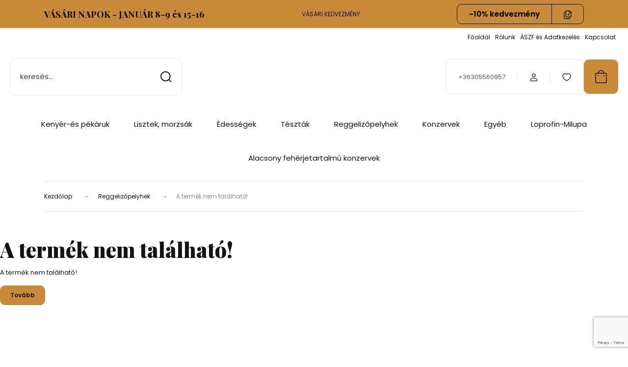

--- FILE ---
content_type: text/html; charset=UTF-8
request_url: https://www.taca.hu/balila_glutenmentes_citromos_parnacska_70g_975
body_size: 18365
content:
<!DOCTYPE html>
<html lang="hu" dir="ltr">
<head>
    <title>A termék nem található!</title>
    <meta charset="utf-8">
    <meta name="keywords" content="TAC- Gluténmentes pékség, cukrászat, szaküzlet">
    <meta name="description" content=" a  kategóriában">
    <meta name="robots" content="index, follow">
    <link href="https://taca.cdn.shoprenter.hu/custom/taca/image/data/Logo/apple-icon.png?lastmod=1524575736.1663759391" rel="icon" />
    <link href="https://taca.cdn.shoprenter.hu/custom/taca/image/data/Logo/apple-icon.png?lastmod=1524575736.1663759391" rel="apple-touch-icon" />
    <base href="https://www.taca.hu:443" />
    <meta name="google-site-verification" content="3GFFFQJJ0yHLNPvbSjZrPPUAYduQEZpRWd_CdrmWojM" />

<meta name="facebook-domain-verification" content="gwz72763epi8o8v37u5284dbyarrua" />

    <meta name="viewport" content="width=device-width, initial-scale=1">
            <style>
            :root {

--global-color: #ca8a3c;
--bs-body-bg: #ffffff;
--highlight-color: #f2a648;
--price-special-color: #A84747;

--corner_10: 10px;
--corner_30: calc(var(--corner_10) * 3);
--corner_50: calc(var(--corner_10) * 5);


    
                        --text-on-primary: rgb(20,20,20);
            --rgb-text-on-primary: 20,20,20;
                            --tick-on-primary: url("data:image/svg+xml,%3csvg xmlns='http://www.w3.org/2000/svg' viewBox='0 0 20 20'%3e%3cpath fill='none' stroke='%23141414' stroke-linecap='round' stroke-linejoin='round' stroke-width='3' d='m6 10 3 3 6-6'/%3e%3c/svg%3e");
                                        --select-arrow-on-primary: url("data:image/svg+xml,%3Csvg xmlns='http://www.w3.org/2000/svg' viewBox='0 0 16 16'%3E%3Cpath fill='none' opacity='0.5' stroke='%23141414' stroke-linecap='round' stroke-linejoin='round' stroke-width='2' d='m2 5 6 6 6-6'/%3E%3C/svg%3E");
                                        --radio-on-primary: url("data:image/svg+xml,%3Csvg xmlns='http://www.w3.org/2000/svg' viewBox='-4 -4 8 8'%3E%3Ccircle r='2' fill='%23141414'/%3E%3C/svg%3E");
                        
                        --text-on-body-bg: rgb(20,20,20);
            --rgb-text-on-body-bg: 20,20,20;
                            --tick-on-body-bg: url("data:image/svg+xml,%3csvg xmlns='http://www.w3.org/2000/svg' viewBox='0 0 20 20'%3e%3cpath fill='none' stroke='%23141414' stroke-linecap='round' stroke-linejoin='round' stroke-width='3' d='m6 10 3 3 6-6'/%3e%3c/svg%3e");
                                        --select-arrow-on-body-bg: url("data:image/svg+xml,%3Csvg xmlns='http://www.w3.org/2000/svg' viewBox='0 0 16 16'%3E%3Cpath fill='none' opacity='0.5' stroke='%23141414' stroke-linecap='round' stroke-linejoin='round' stroke-width='2' d='m2 5 6 6 6-6'/%3E%3C/svg%3E");
                                        --radio-on-body-bg: url("data:image/svg+xml,%3Csvg xmlns='http://www.w3.org/2000/svg' viewBox='-4 -4 8 8'%3E%3Ccircle r='2' fill='%23141414'/%3E%3C/svg%3E");
                        
                        --text-on-highlight: rgb(20,20,20);
            --rgb-text-on-highlight: 20,20,20;
                            --tick-on-highlight: url("data:image/svg+xml,%3csvg xmlns='http://www.w3.org/2000/svg' viewBox='0 0 20 20'%3e%3cpath fill='none' stroke='%23141414' stroke-linecap='round' stroke-linejoin='round' stroke-width='3' d='m6 10 3 3 6-6'/%3e%3c/svg%3e");
                                                
                        --text-on-price_special: rgb(255,255,255);
            --rgb-text-on-price_special: 255,255,255;
                                                
}        </style>
        <link rel="preconnect" href="https://fonts.gstatic.com" />
<link rel="preload" as="style" href="https://fonts.googleapis.com/css2?family=Playfair+Display:ital,wght@0,400..900;1,400..900&family=Poppins:ital,wght@0,400;0,600;0,700;1,400;1,600;1,700&display=swap" />
<link rel="stylesheet" href="https://fonts.googleapis.com/css2?family=Playfair+Display:ital,wght@0,400..900;1,400..900&family=Poppins:ital,wght@0,400;0,600;0,700;1,400;1,600;1,700&display=swap" media="print" onload="this.media='all'" />
<noscript>
    <link rel="stylesheet" href="https://fonts.googleapis.com/css2?family=Playfair+Display:ital,wght@0,400..900;1,400..900&family=Poppins:ital,wght@0,400;0,600;0,700;1,400;1,600;1,700&display=swap" />
</noscript>        <link rel="stylesheet" href="https://taca.cdn.shoprenter.hu/catalog/view/theme/budapest_lifestyle/minified/template/assets/base.css?v=1750323653.1767831904.taca">
        <link rel="stylesheet" href="https://taca.cdn.shoprenter.hu/catalog/view/theme/budapest_lifestyle/minified/template/assets/component-slick.css?v=1711983033.1767831904.taca">
        <link rel="stylesheet" href="https://taca.cdn.shoprenter.hu/catalog/view/theme/budapest_lifestyle/minified/template/assets/product-card.css?v=1750323121.1767831904.taca">
        <style>
            *,
            *::before,
            *::after {
                box-sizing: border-box;
            }

            h1, .h1 {
                font-weight: 900;
                font-size: 1.5625rem;
            }
            @media (min-width: 1200px) {
                h1, .h1 {
                    font-size: 2.625rem;
                }
            }
        </style>
                    <style>.edit-link {position: absolute;top: 0;right: 0;opacity: 0;width: 30px;height: 30px;font-size: 16px;color: #111111 !important;display: flex;justify-content: center;align-items: center;border: 1px solid rgba(0, 0, 0, 0.8);transition: none;background: rgba(255, 255, 255, 0.5);z-index: 1030;pointer-events: all;}.module-editable {position: relative;}.page-head-title:hover > .edit-link, .module-editable:hover > .edit-link, .product-card:hover .edit-link {opacity: 1;}.page-head-title:hover > .edit-link:hover, .module-editable:hover > .edit-link:hover, .product-card:hover .edit-link:hover {background: rgba(255, 255, 255, 1);}</style>
                                            <link rel="stylesheet" href="https://taca.cdn.shoprenter.hu/catalog/view/theme/budapest_lifestyle/minified/template/assets/component-grecaptcha.css?v=1726576151.1767831904.taca">
            
    

        <script>
        window.nonProductQuality = 80;
    </script>
    <script src="https://taca.cdn.shoprenter.hu/catalog/view/javascript/vendor/jquery/3.7.1/js/jquery.min.js?v=1706895543"></script>

            <!-- Header JavaScript codes -->
            <link rel="preload" href="https://taca.cdn.shoprenter.hu/web/compiled/js/base.js?v=1767776553" as="script" />
        <script src="https://taca.cdn.shoprenter.hu/web/compiled/js/base.js?v=1767776553" defer></script>
                    <link rel="preload" href="https://taca.cdn.shoprenter.hu/web/compiled/js/fragment_loader.js?v=1767776553" as="script" />
        <script src="https://taca.cdn.shoprenter.hu/web/compiled/js/fragment_loader.js?v=1767776553" defer></script>
                    <!-- Header jQuery onLoad scripts -->
    <script>var BASEURL='https://www.taca.hu';Currency={"symbol_left":"","symbol_right":" Ft","decimal_place":0,"decimal_point":",","thousand_point":".","currency":"HUF","value":1};var ShopRenter=ShopRenter||{};ShopRenter.product={"id":0,"sku":"","currency":"HUF","unitName":"","price":0,"name":"","brand":"","currentVariant":[],"parent":{"id":0,"sku":"","unitName":"","price":0,"name":""}};$(document).ready(function(){});window.addEventListener('load',function(){});</script><script src="https://taca.cdn.shoprenter.hu/web/compiled/js/vue/manifest.bundle.js?v=1767776550"></script><script>var ShopRenter=ShopRenter||{};ShopRenter.onCartUpdate=function(callable){document.addEventListener('cartChanged',callable)};ShopRenter.onItemAdd=function(callable){document.addEventListener('AddToCart',callable)};ShopRenter.onItemDelete=function(callable){document.addEventListener('deleteCart',callable)};ShopRenter.onSearchResultViewed=function(callable){document.addEventListener('AuroraSearchResultViewed',callable)};ShopRenter.onSubscribedForNewsletter=function(callable){document.addEventListener('AuroraSubscribedForNewsletter',callable)};ShopRenter.onCheckoutInitiated=function(callable){document.addEventListener('AuroraCheckoutInitiated',callable)};ShopRenter.onCheckoutShippingInfoAdded=function(callable){document.addEventListener('AuroraCheckoutShippingInfoAdded',callable)};ShopRenter.onCheckoutPaymentInfoAdded=function(callable){document.addEventListener('AuroraCheckoutPaymentInfoAdded',callable)};ShopRenter.onCheckoutOrderConfirmed=function(callable){document.addEventListener('AuroraCheckoutOrderConfirmed',callable)};ShopRenter.onCheckoutOrderPaid=function(callable){document.addEventListener('AuroraOrderPaid',callable)};ShopRenter.onCheckoutOrderPaidUnsuccessful=function(callable){document.addEventListener('AuroraOrderPaidUnsuccessful',callable)};ShopRenter.onProductPageViewed=function(callable){document.addEventListener('AuroraProductPageViewed',callable)};ShopRenter.onMarketingConsentChanged=function(callable){document.addEventListener('AuroraMarketingConsentChanged',callable)};ShopRenter.onCustomerRegistered=function(callable){document.addEventListener('AuroraCustomerRegistered',callable)};ShopRenter.onCustomerLoggedIn=function(callable){document.addEventListener('AuroraCustomerLoggedIn',callable)};ShopRenter.onCustomerUpdated=function(callable){document.addEventListener('AuroraCustomerUpdated',callable)};ShopRenter.onCartPageViewed=function(callable){document.addEventListener('AuroraCartPageViewed',callable)};ShopRenter.customer={"userId":0,"userClientIP":"18.224.165.169","userGroupId":8,"customerGroupTaxMode":"gross","customerGroupPriceMode":"gross_net_tax","email":"","phoneNumber":"","name":{"firstName":"","lastName":""}};ShopRenter.theme={"name":"budapest_lifestyle","family":"budapest","parent":""};ShopRenter.shop={"name":"taca","locale":"hu","currency":{"code":"HUF","rate":1},"domain":"taca.myshoprenter.hu"};ShopRenter.page={"route":"product\/product","queryString":"balila_glutenmentes_citromos_parnacska_70g_975"};ShopRenter.formSubmit=function(form,callback){callback();};let loadedAsyncScriptCount=0;function asyncScriptLoaded(position){loadedAsyncScriptCount++;if(position==='body'){if(document.querySelectorAll('.async-script-tag').length===loadedAsyncScriptCount){if(/complete|interactive|loaded/.test(document.readyState)){document.dispatchEvent(new CustomEvent('asyncScriptsLoaded',{}));}else{document.addEventListener('DOMContentLoaded',()=>{document.dispatchEvent(new CustomEvent('asyncScriptsLoaded',{}));});}}}}</script><script type="text/javascript"src="https://taca.cdn.shoprenter.hu/web/compiled/js/vue/customerEventDispatcher.bundle.js?v=1767776550"></script><script>var GOOGLE_RECAPTCHA_SITE_KEY='6Lehk5gqAAAAAA7xWV0EmQ-800CV0SZDDGO-Kx8I';var RECAPTCHA_PAGES={'newsletter_subscribe':!!true,'contact':!!true,};var isRecaptchaAlreadyValidated=!!false;</script><script async defer src="https://www.google.com/recaptcha/api.js?render=6Lehk5gqAAAAAA7xWV0EmQ-800CV0SZDDGO-Kx8I&badge=bottomright"></script><script async defer src="https://taca.cdn.shoprenter.hu/catalog/view/javascript/recaptcha.js?v=null.1663759391"></script><script>ShopRenter.formSubmit=function(form,callback,action){var isRecaptchaEnabledForAction=RECAPTCHA_PAGES[action]||false;if(isRecaptchaEnabledForAction&&!isRecaptchaAlreadyValidated){checkRecaptcha(form,callback);}else{callback();}};</script>                
            
            
            <!-- Meta Pixel Code -->
<script>
!function(f,b,e,v,n,t,s)
{if(f.fbq)return;n=f.fbq=function(){n.callMethod?
n.callMethod.apply(n,arguments):n.queue.push(arguments)};
if(!f._fbq)f._fbq=n;n.push=n;n.loaded=!0;n.version='2.0';
n.queue=[];t=b.createElement(e);t.async=!0;
t.src=v;s=b.getElementsByTagName(e)[0];
s.parentNode.insertBefore(t,s)}(window, document,'script',
'https://connect.facebook.net/en_US/fbevents.js');
fbq('consent', 'revoke');
fbq('init', '719637829280420');
fbq('track', 'PageView');
document.addEventListener('AuroraProductPageViewed', function(auroraEvent) {
                    fbq('track', 'ViewContent', {
                        content_type: 'product',
                        content_ids: [auroraEvent.detail.product.id.toString()],
                        value: parseFloat(auroraEvent.detail.product.grossUnitPrice),
                        currency: auroraEvent.detail.product.currency
                    }, {
                        eventID: auroraEvent.detail.event.id
                    });
                });
document.addEventListener('AuroraAddedToCart', function(auroraEvent) {
    var fbpId = [];
    var fbpValue = 0;
    var fbpCurrency = '';

    auroraEvent.detail.products.forEach(function(item) {
        fbpValue += parseFloat(item.grossUnitPrice) * item.quantity;
        fbpId.push(item.id);
        fbpCurrency = item.currency;
    });


    fbq('track', 'AddToCart', {
        content_ids: fbpId,
        content_type: 'product',
        value: fbpValue,
        currency: fbpCurrency
    }, {
        eventID: auroraEvent.detail.event.id
    });
})
window.addEventListener('AuroraMarketingCookie.Changed', function(event) {
            let consentStatus = event.detail.isAccepted ? 'grant' : 'revoke';
            if (typeof fbq === 'function') {
                fbq('consent', consentStatus);
            }
        });
</script>
<noscript><img height="1" width="1" style="display:none"
src="https://www.facebook.com/tr?id=719637829280420&ev=PageView&noscript=1"
/></noscript>
<!-- End Meta Pixel Code -->
            <script type="text/javascript"src="https://taca.cdn.shoprenter.hu/web/compiled/js/vue/dataLayer.bundle.js?v=1767776550"></script>
            
            
            
                <!--Global site tag(gtag.js)--><script async src="https://www.googletagmanager.com/gtag/js?id=G-JGZNZT0Z8H"></script><script>window.dataLayer=window.dataLayer||[];function gtag(){dataLayer.push(arguments);}
gtag('js',new Date());gtag('config','G-JGZNZT0Z8H');</script>                                <script type="text/javascript" src="https://taca.cdn.shoprenter.hu/web/compiled/js/vue/GA4EventSender.bundle.js?v=1767776550"></script>

    
    
</head>
<body id="body" class="page-body grecaptcha-active budapest_lifestyle-body" role="document">
<script>ShopRenter.theme.breakpoints={'xs':0,'sm':576,'md':768,'lg':992,'xl':1200,'xxl':1400}</script><div id="fb-root"></div><script>(function(d,s,id){var js,fjs=d.getElementsByTagName(s)[0];if(d.getElementById(id))return;js=d.createElement(s);js.id=id;js.src="//connect.facebook.net/hu_HU/sdk/xfbml.customerchat.js#xfbml=1&version=v2.12&autoLogAppEvents=1";fjs.parentNode.insertBefore(js,fjs);}(document,"script","facebook-jssdk"));</script>
                    
        
                    <div class="layout-wrapper">
                                                            <div id="section-header" class="section-wrapper ">
    
        
    <link rel="stylesheet" href="https://taca.cdn.shoprenter.hu/catalog/view/theme/budapest_lifestyle/minified/template/assets/header.css?v=1726589168.1767831904.taca">
    <div class="header">
            <div id="section-couponbar" class="section-wrapper ">
    
    <div class="coupon-bar">
    <div class="coupon-bar-header-container">
        <span class="coupon-title">VÁSÁRI NAPOK - JANUÁR 8-9 és 15-16 </span>
        <span class="coupon-text">VÁSÁRI KEDVEZMÉNY  </span>
                    <div class="coupon-code">
                <div class="coupon-code__code">
                    -10% kedvezmény 
                </div>
                <button class="coupon-code__btn" onclick="couponClickHandler()">
                    <svg xmlns="http://www.w3.org/2000/svg" width="16" height="18" viewBox="0 0 16 18" fill="none">
    <path d="M12.4442 13.4444V15.2222C12.4444 15.6938 12.2571 16.146 11.9237 16.4794C11.5902 16.8129 11.138 17.0001 10.6664 17H2.66645C2.19491 17.0001 1.74265 16.8129 1.40923 16.4794C1.0758 16.146 0.888542 15.6938 0.888672 15.2222V5.44444C0.888542 4.97291 1.0758 4.52065 1.40923 4.18722C1.74265 3.8538 2.19491 3.66654 2.66645 3.66667H4.44423M8.44423 8.55556H11.1109M9.77756 7.22222V9.88889M15.1109 5H12.4442C11.7078 5 11.1109 4.40305 11.1109 3.66667V1M14.5414 3.19592L12.915 1.56951C12.5503 1.20486 12.0557 1 11.54 1H6.38867C5.31478 1 4.44423 1.87056 4.44423 2.94444V11.5C4.44423 12.5739 5.31478 13.4444 6.38867 13.4444H13.1664C14.2403 13.4444 15.1109 12.5739 15.1109 11.5V4.57084C15.1109 4.05515 14.906 3.56057 14.5414 3.19592Z" stroke="currentColor" stroke-width="1.5" stroke-linecap="round" stroke-linejoin="round"/>
</svg>
                    <span></span>
                </button>
            </div>
            </div>
</div>

<script>
    function couponClickHandler() {
        navigator.clipboard.writeText('-10% kedvezmény ');

        const el = document.querySelector('.coupon-code');
        el.classList.add('coupon-effect-active');
        setTimeout(() => {
            el.classList.remove('coupon-effect-active');
        }, 1000)
    }
</script>

<style>
    .coupon-bar {
        color: var(--text-on-primary);
        padding-right: var(--gutter);
        padding-left: var(--gutter);
    }

    .coupon-title {
        font-family: var(--secondary-font-family);
        font-size: 1.125rem;
        font-weight: 800;
    }

    .coupon-text{
        font-size: 0.75rem;
        text-align: center;
    }

    .coupon-code:after {
        content: "";
        position: absolute;
        width: 100%;
        height: 100%;
        display: flex;
        align-items: center;
        justify-content: center;
        background-color: var(--bs-primary);
        border-radius: var(--corner_10);
        visibility: hidden;
        transition: opacity .3s,visibility .3s;
        opacity: 0;
    }

    .coupon-code.coupon-effect-active:after{
        opacity: 1;
        visibility: visible;
    }

    .coupon-code__btn {
        background-color: transparent;
        border: none;
        font-size: 0.75rem;
        border-left: 1px solid var(--text-on-primary);
        color: var(--text-on-primary);
    }

    .coupon-code {
        border: 1px solid var(--text-on-primary);
        border-radius: var(--corner_10);
        position: relative;
    }

    .coupon-code {
        display: flex;
        width: fit-content;
        justify-content: space-between;
    }

    .coupon-code > * {
        padding: 6px 24px;
    }

    .coupon-code__code {
        margin: auto;
        font-size: 0.9375rem;
        font-weight: 700;
    }

    
            .coupon-bar {
            background-color: var(--bs-primary);
        }

        .coupon-bar-header-container {
            display: flex;
            align-items: center;
            padding: 0.5rem 0;
            max-width: 1100px;
            margin: auto;
            justify-content: space-between;
        }

        .small-header .coupon-bar-header-container {
            padding: 5px 0;
        }

        .small-header .coupon-code > * {
            padding: 3px 15px;
        }

        @media (max-width: 992px) {
            .coupon-bar-header-container {
                justify-content: center;
                padding: 0;
            }

            #section-couponbar {
                order: 2;
            }

                    .coupon-bar-header-container {
                flex-direction: column;
                padding: 5px;
            }

            .coupon-text {
                line-height: 1.2;
                margin-bottom: 10px;
            }
                }
        #section-couponbar .edit-link {
        right: 32px;
    }
</style>

</div>

        <div class="header-top d-none d-lg-flex">
            <div class="container-wide header-top-row">
                    <!-- cached -->
<ul class="list-unstyled headermenu-list">
                <li class="headermenu-list__item nav-item">
            <a
                href="https://www.taca.hu"
                target="_self"
                class="nav-link"
                title="Főoldal"
            >
                Főoldal
            </a>
                    </li>
            <li class="headermenu-list__item nav-item">
            <a
                href="https://www.taca.hu/rolunk_4"
                target="_self"
                class="nav-link"
                title="Rólunk"
            >
                Rólunk
            </a>
                    </li>
            <li class="headermenu-list__item nav-item">
            <a
                href="https://www.taca.hu/vasarlasi_feltetelek_5"
                target="_self"
                class="nav-link"
                title="ÁSZF és Adatkezelés"
            >
                ÁSZF és Adatkezelés
            </a>
                    </li>
            <li class="headermenu-list__item nav-item">
            <a
                href="https://www.taca.hu/index.php?route=information/contact"
                target="_self"
                class="nav-link"
                title="Kapcsolat"
            >
                Kapcsolat
            </a>
                    </li>
    </ul>

    <!-- /cached -->
                    
                    
            </div>
        </div>
        <div class="header-middle">
            <div class="container-wide header-middle-container">
                <div class="header-middle-row">
                                            <div id="js-mobile-navbar" class="d-flex d-lg-none">
                            <button id="js-hamburger-icon" class="d-flex-center btn btn-primary" aria-label="mobile menu">
                                <span class="hamburger-icon position-relative">
                                    <span class="hamburger-icon-line position-absolute line-1"></span>
                                    <span class="hamburger-icon-line position-absolute line-2"></span>
                                    <span class="hamburger-icon-line position-absolute line-3"></span>
                                </span>
                            </button>
                        </div>
                                            <div class="header-navbar-search">
                                                            <div class="dropdown search-module d-flex header-navbar-top-right-item">
                                    <div class="input-group">
                                        <input class="search-module__input form-control form-control-lg disableAutocomplete" type="text" placeholder="keresés..." value=""
                                               id="filter_keyword"
                                               onclick="this.value=(this.value==this.defaultValue)?'':this.value;"/>
                                        <span class="search-button-append d-flex position-absolute h-100">
                                            <button class="btn" type="button" onclick="moduleSearch();" aria-label="Keresés">
                                                <svg xmlns="http://www.w3.org/2000/svg" width="22" height="22" viewBox="0 0 22 22" fill="none">
    <path d="M21 21L16.9375 16.9375M10.3338 19.6675C5.17875 19.6675 1 15.4888 1 10.3338C1 5.17875 5.17875 1 10.3338 1C15.4888 1 19.6675 5.17875 19.6675 10.3338C19.6675 15.4888 15.4888 19.6675 10.3338 19.6675Z" stroke="currentColor" stroke-width="2" stroke-linecap="round" stroke-linejoin="round"/>
</svg>
                                            </button>
                                        </span>
                                    </div>
                                    <input type="hidden" id="filter_description" value="1"/>
                                    <input type="hidden" id="search_shopname" value="taca"/>
                                    <div id="results" class="dropdown-menu search-results"></div>
                                </div>
                                                    </div>


                        <a href="/" class="header-logo" title="Kezdőlap">
                                                            <img
    src='https://taca.cdn.shoprenter.hu/custom/taca/image/cache/w330h75/Uploads/Logo/OldMillers.svg?lastmod=0.1663759391'

    
            width="330"
    
            height="75"
    
            class="header-logo-img"
    
    
    alt="Táplálékallergia Centrum"

    
    />

                                                    </a>


                    <div class="header-middle-right">
                        <div class="header-middle-right-wrapper d-flex align-items-center">
                                                    <a class="header-middle__phone d-none d-lg-block position-relative" href="tel:+36305560957">+36305560957</a>
                                                                                                            <div id="header-middle-login" class="header-middle-right-box d-none d-lg-flex position-relative">
                                    <ul class="list-unstyled login-list">
                                                                                    <li class="nav-item">
                                                <a class="nav-link header-middle-right-box-link" href="index.php?route=account/login" title="Belépés / Regisztráció">
                                                    <span class="header-user-icon">
                                                        <svg xmlns="http://www.w3.org/2000/svg" width="19" height="20" viewBox="0 0 19 20" fill="none">
    <path fill-rule="evenodd" clip-rule="evenodd" d="M11.9749 2.52513C13.3417 3.89197 13.3417 6.10804 11.9749 7.47488C10.6081 8.84172 8.39199 8.84172 7.02515 7.47488C5.65831 6.10804 5.65831 3.89197 7.02515 2.52513C8.39199 1.15829 10.6081 1.15829 11.9749 2.52513Z" stroke="currentColor" stroke-width="1.5" stroke-linecap="round" stroke-linejoin="round"/>
    <path fill-rule="evenodd" clip-rule="evenodd" d="M1.5 16.5V17.5C1.5 18.052 1.948 18.5 2.5 18.5H16.5C17.052 18.5 17.5 18.052 17.5 17.5V16.5C17.5 13.474 13.548 11.508 9.5 11.508C5.452 11.508 1.5 13.474 1.5 16.5Z" stroke="currentColor" stroke-width="1.5" stroke-linecap="round" stroke-linejoin="round"/>
</svg>
                                                    </span>
                                                </a>
                                            </li>
                                                                            </ul>
                                </div>
                                                    
                                                        <div id="header-middle-wishlist" class="header-middle-right-box d-none d-lg-flex position-relative">
                                <hx:include src="/_fragment?_path=_format%3Dhtml%26_locale%3Den%26_controller%3Dmodule%252Fwishlist&amp;_hash=zqkUn1IBp%2BFM%2Ffyb8mZ%2F2xEyoOEfEz%2BwPf7sC7j5DZY%3D"></hx:include>
                            </div>
                                                </div>
                        <div id="js-cart" class="header-middle-right-box position-relative">
                            <hx:include src="/_fragment?_path=_format%3Dhtml%26_locale%3Den%26_controller%3Dmodule%252Fcart&amp;_hash=nH8toDsEx%2BmnYlWda6qhUFFuSAygeuUJdImSaWpbcbo%3D"></hx:include>
                        </div>
                    </div>
                </div>
            </div>
        </div>
        <div class="header-bottom d-none d-lg-block">
            <div class="container-wide">
                    <div id="module_category_wrapper" class="module-category-wrapper">
        <div
            id="category"
            class="module content-module header-position category-module">
                        <div class="module-body">
                            <div id="category-nav">
            


<ul class="list-unstyled category category-menu sf-menu sf-horizontal cached">
    <li id="cat_53" class="nav-item item category-list module-list parent even">
    <a href="https://www.taca.hu/kenyer_es_pekaru" class="nav-link">
                Kenyér-és pékáruk
    </a>
            <ul class="list-unstyled flex-column children"><li id="cat_18" class="nav-item item category-list module-list even">
    <a href="https://www.taca.hu/kenyer_es_pekaru/helyben_sutott" class="nav-link">
                Old Millers'- helyben sütött, kézműves termékek
    </a>
    </li><li id="cat_25" class="nav-item item category-list module-list odd">
    <a href="https://www.taca.hu/kenyer_es_pekaru/tartos_termekek" class="nav-link">
                Tartós termékek
    </a>
    </li></ul>
    </li><li id="cat_65" class="nav-item item category-list module-list odd">
    <a href="https://www.taca.hu/lisztek_morzsak" class="nav-link">
                Lisztek, morzsák
    </a>
    </li><li id="cat_90" class="nav-item item category-list module-list parent even">
    <a href="https://www.taca.hu/edessegek_90" class="nav-link">
                Édességek
    </a>
            <ul class="list-unstyled flex-column children"><li id="cat_91" class="nav-item item category-list module-list even">
    <a href="https://www.taca.hu/edessegek_90/napolyik_csokoladek_muzliszeletek_91" class="nav-link">
                Nápolyik, csokoládék, müzliszeletek
    </a>
    </li><li id="cat_92" class="nav-item item category-list module-list odd">
    <a href="https://www.taca.hu/edessegek_90/ropogtatnivalok_92" class="nav-link">
                Ropogtatnivalók
    </a>
    </li><li id="cat_94" class="nav-item item category-list module-list even">
    <a href="https://www.taca.hu/edessegek_90/tartos_kekszek_sutemenyek_94" class="nav-link">
                Tartós kekszek, sütemények
    </a>
    </li><li id="cat_95" class="nav-item item category-list module-list odd">
    <a href="https://www.taca.hu/edessegek_90/tac-_helyben_sutott_termekek_95" class="nav-link">
                Old Millers'- helyben sütött termékek
    </a>
    </li></ul>
    </li><li id="cat_89" class="nav-item item category-list module-list odd">
    <a href="https://www.taca.hu/tesztak_89" class="nav-link">
                Tészták
    </a>
    </li><li id="cat_71" class="nav-item item category-list module-list even">
    <a href="https://www.taca.hu/reggelizopelyhek" class="nav-link">
                Reggelizőpelyhek
    </a>
    </li><li id="cat_79" class="nav-item item category-list module-list odd">
    <a href="https://www.taca.hu/konzervek" class="nav-link">
                Konzervek
    </a>
    </li><li id="cat_84" class="nav-item item category-list module-list parent even">
    <a href="https://www.taca.hu/egyeb_termekek_pl_pudingporok_zselek_biocard_teszt_84" class="nav-link">
                Egyéb
    </a>
            <ul class="list-unstyled flex-column children"><li id="cat_102" class="nav-item item category-list module-list even">
    <a href="https://www.taca.hu/egyeb_termekek_pl_pudingporok_zselek_biocard_teszt_84/konyv_102" class="nav-link">
                Könyvek
    </a>
    </li></ul>
    </li><li id="cat_82" class="nav-item item category-list module-list odd">
    <a href="https://www.taca.hu/loprofin_milupa_termekek_82" class="nav-link">
                Loprofin-Milupa
    </a>
    </li><li id="cat_104" class="nav-item item category-list module-list even">
    <a href="https://www.taca.hu/alacsony_feherjetartalmu_konzervek_104" class="nav-link">
                Alacsony fehérjetartalmú konzervek
    </a>
    </li>
</ul>

<script>$(function(){$("ul.category").superfish({animation:{opacity:'show'},popUpSelector:"ul.category,ul.children,.js-subtree-dropdown",delay:400,speed:'normal',hoverClass:'js-sf-hover'});});</script>        </div>
                </div>
                                                </div>
                    </div>

            </div>
        </div>
    </div>
    <script defer src="https://taca.cdn.shoprenter.hu/catalog/view/javascript/vendor/headroom/0.12.0/js/headroom.min.js?v=1717517366"></script>
    <script>const headerElement=document.getElementById('section-header');const headerCouponElement=document.getElementById('section-couponbar');headerElement.style.setProperty("--header-bottom-height",`${headerElement.getElementsByClassName('header-bottom')[0].offsetHeight}px`);headerElement.style.setProperty("--header-top-height",`${headerElement.getElementsByClassName('header-top')[0].offsetHeight}px`);if(headerCouponElement){headerElement.style.setProperty("--header-coupon-height",`${headerCouponElement.offsetHeight}px`);}
const headerElementHeight=headerElement.offsetHeight;headerElement.style.setProperty("--header-element-height",`${headerElementHeight}px`);document.addEventListener('DOMContentLoaded',function(){(function(){const header=document.querySelector("#section-header");if(typeof Headroom==="function"&&Headroom.cutsTheMustard){const headroom=new Headroom(header,{tolerance:5,offset:200,classes:{initial:"header-sticky",pinned:"slide-up",unpinned:"slide-down"}});headroom.init();}}());});</script>
            <script>function moduleSearch(obj){let url;let selector;let filter_keyword;let filter_description;if(typeof window.BASEURL==="undefined"){url='index.php?route=product/list';}else{url=`${window.BASEURL}/index.php?route=product/list`;}
selector='#filter_keyword';if(obj)selector=`.${obj}`;filter_keyword=document.querySelector(selector).value;if(filter_keyword){url+=`&keyword=${encodeURIComponent(filter_keyword)}`;}
filter_description=document.getElementById('filter_description').value;if(filter_description){url+=`&description=${filter_description}`;}
window.location=url;}
const autosuggest=async()=>{const searchQuery=encodeURIComponent(document.getElementById('filter_keyword').value);let searchInDesc='';if(document.getElementById('filter_description').value==1){searchInDesc='&description=1';}
try{const response=await fetch(`index.php?route=product/list/suggest${searchInDesc}&keyword=${searchQuery}`);const data=await response.text();const e=document.getElementById('results');if(data){e.innerHTML=data;e.style.display='block';}else{e.style.display='none';}}catch(error){console.error('Error during fetch:',error);}};document.addEventListener('DOMContentLoaded',()=>{let lastValue="";let value;let timeout;const filterKeyword=document.getElementById('filter_keyword');filterKeyword.addEventListener('keyup',()=>{value=filterKeyword.value;if(value!==lastValue){lastValue=value;if(timeout){clearTimeout(timeout);}
timeout=setTimeout(()=>{autosuggest();},500);}});filterKeyword.addEventListener('keydown',(e)=>{if(e.key==='Enter'){moduleSearch();}});});</script>    </div>
                                    
                <main class="main-content">
                        <div class="container">
                <link rel="stylesheet" href="https://taca.cdn.shoprenter.hu/catalog/view/theme/budapest_lifestyle/minified/template/assets/module-pathway.css?v=1716967024.1767832450.taca">
    <nav aria-label="breadcrumb">
        <ol class="breadcrumb" itemscope itemtype="https://schema.org/BreadcrumbList">
                            <li class="breadcrumb-item"  itemprop="itemListElement" itemscope itemtype="https://schema.org/ListItem">
                                            <a class="breadcrumb-item__link" itemprop="item" href="https://www.taca.hu">
                            <span itemprop="name">Kezdőlap</span>
                        </a>
                    
                    <meta itemprop="position" content="1" />
                                            <span class="breadcrumb__arrow">
                            <svg xmlns="http://www.w3.org/2000/svg" width="18" height="9" viewBox="0 0 18 9" fill="none">
    <path d="M12.3031 0.182509C12.2452 0.239868 12.1993 0.308109 12.168 0.383297C12.1367 0.458485 12.1206 0.539131 12.1206 0.620583C12.1206 0.702035 12.1367 0.782681 12.168 0.857868C12.1993 0.933056 12.2452 1.0013 12.3031 1.05866L15.1413 3.89688H0.617005C0.453365 3.89688 0.296427 3.96188 0.180717 4.0776C0.0650057 4.19331 0 4.35024 0 4.51388C0 4.67752 0.0650057 4.83446 0.180717 4.95017C0.296427 5.06588 0.453365 5.13089 0.617005 5.13089H15.129L12.3031 7.9506C12.1882 8.06621 12.1237 8.22259 12.1237 8.38559C12.1237 8.5486 12.1882 8.70498 12.3031 8.82058C12.4187 8.9355 12.5751 9 12.7381 9C12.9011 9 13.0575 8.9355 13.1731 8.82058L17.0972 4.89643C17.15 4.84575 17.1921 4.78492 17.2208 4.71759C17.2495 4.65026 17.2643 4.57782 17.2643 4.50463C17.2643 4.43143 17.2495 4.359 17.2208 4.29167C17.1921 4.22434 17.15 4.16351 17.0972 4.11283L13.1792 0.182509C13.1219 0.124678 13.0536 0.0787766 12.9784 0.0474521C12.9033 0.0161276 12.8226 0 12.7412 0C12.6597 0 12.5791 0.0161276 12.5039 0.0474521C12.4287 0.0787766 12.3604 0.124678 12.3031 0.182509Z" fill="currentColor"/>
</svg>
                         </span>
                                    </li>
                            <li class="breadcrumb-item"  itemprop="itemListElement" itemscope itemtype="https://schema.org/ListItem">
                                            <a class="breadcrumb-item__link" itemprop="item" href="https://www.taca.hu/reggelizopelyhek">
                            <span itemprop="name">Reggelizőpelyhek</span>
                        </a>
                    
                    <meta itemprop="position" content="2" />
                                            <span class="breadcrumb__arrow">
                            <svg xmlns="http://www.w3.org/2000/svg" width="18" height="9" viewBox="0 0 18 9" fill="none">
    <path d="M12.3031 0.182509C12.2452 0.239868 12.1993 0.308109 12.168 0.383297C12.1367 0.458485 12.1206 0.539131 12.1206 0.620583C12.1206 0.702035 12.1367 0.782681 12.168 0.857868C12.1993 0.933056 12.2452 1.0013 12.3031 1.05866L15.1413 3.89688H0.617005C0.453365 3.89688 0.296427 3.96188 0.180717 4.0776C0.0650057 4.19331 0 4.35024 0 4.51388C0 4.67752 0.0650057 4.83446 0.180717 4.95017C0.296427 5.06588 0.453365 5.13089 0.617005 5.13089H15.129L12.3031 7.9506C12.1882 8.06621 12.1237 8.22259 12.1237 8.38559C12.1237 8.5486 12.1882 8.70498 12.3031 8.82058C12.4187 8.9355 12.5751 9 12.7381 9C12.9011 9 13.0575 8.9355 13.1731 8.82058L17.0972 4.89643C17.15 4.84575 17.1921 4.78492 17.2208 4.71759C17.2495 4.65026 17.2643 4.57782 17.2643 4.50463C17.2643 4.43143 17.2495 4.359 17.2208 4.29167C17.1921 4.22434 17.15 4.16351 17.0972 4.11283L13.1792 0.182509C13.1219 0.124678 13.0536 0.0787766 12.9784 0.0474521C12.9033 0.0161276 12.8226 0 12.7412 0C12.6597 0 12.5791 0.0161276 12.5039 0.0474521C12.4287 0.0787766 12.3604 0.124678 12.3031 0.182509Z" fill="currentColor"/>
</svg>
                         </span>
                                    </li>
                            <li class="breadcrumb-item active" aria-current="page" itemprop="itemListElement" itemscope itemtype="https://schema.org/ListItem">
                                            <span itemprop="name">A termék nem található!</span>
                    
                    <meta itemprop="position" content="3" />
                                    </li>
                    </ol>
    </nav>


    </div>
            <div class="page-head">
                <h1 class="page-head-title" data-test-id="notFoundPage">
                    A termék nem található!
            </h1>
        </div>
    
                <div class="content">
                    A termék nem található!
            </div>
    <div class="buttons" style="margin-bottom: 15%; margin-top: 15px;">
        <a href="https://www.taca.hu/index.php" class="btn btn-primary">Tovább</a>
    </div>
    <!-- cached -->    <div id="module_bestseller_wrapper" class="module-bestseller-wrapper">
        <div
            id="bestseller"
            class="module product-module home-position snapshot_vertical_direction container">
                                                <div class="module-head">
                        <h3 class="h2 module-head-title">Top termékek</h3>                    </div>
                                        <div class="module-body  ">
                                                    <div class="product-snapshot-vertical">
                                        <div class="product-snapshot list_div_item">
                        <div class="card product-card mobile-simple-view">
    <div class="card-top-position"></div>
    <div class="product-card-image d-flex-center position-relative list_picture">
                    

<div class="product_badges horizontal-orientation">
            
                                                                                                
        
        <div class="badgeitem-content badgeitem-content-id-4 badgeitem-content-color-n badgeitem-content-type-1">
            <a class="badgeitem badgeitemid_4 badgecolor_n badgetype_1"
               href="/tac_ropogos_491"
               
               style="background: transparent url('https://www.tacwebshop.hu/catalog/view/badges/n_1.png') top left no-repeat; width: 53px; height: 53px;"
            >
                                    <span class="badgeitem-text">
                                                    ÚJ!!
                                            </span>
                            </a>
        </div>
    

    </div>

                
        <a class="product-card-image__link js-product-card-image-link" href="https://www.tacwebshop.hu/tac_ropogos_491" title="Old Millers&#039; gluténmentes Sandwich Bread szeletelt 400g">
            <img
    src='https://taca.cdn.shoprenter.hu/custom/taca/image/cache/w190h190/2016-08-06_09-57-59_BZs-0290_Canon%20EOS%2070D_1-125_4.0_50_800.jpg.webp?lastmod=0.1663759391'

    
            width="190"
    
            height="190"
    
            class="img-fluid product-card__image js-product-card-image ac-product-card-image"
    
            loading="lazy"
    
    alt="Old Millers&amp;#039; gluténmentes Sandwich Bread szeletelt 400g"

    
    />

                    </a>
    </div>
    <div class="card__body product-card__body d-flex flex-column">
                <h2 class="product-card__item product-card__title h4">
    <a href="https://www.tacwebshop.hu/tac_ropogos_491" title="Old Millers&#039; gluténmentes Sandwich Bread szeletelt 400g" class="product-card__title-link">Old Millers' gluténmentes Sandwich Bread szeletelt 400g</a>
    </h2>    <div class="product-card__item product-card__stock stock-status-id-9" style="color:#177537">
            <span class="product-card__label">
            <svg xmlns="http://www.w3.org/2000/svg" width="11" height="8" viewBox="0 0 11 8" fill="none">
    <path d="M9.72727 1L3.72727 7L1 4.27273" stroke="currentColor" stroke-width="2" stroke-linecap="round" stroke-linejoin="round"/>
</svg>
        </span>
        Raktáron
</div>    <div class="product-card__item product-card__price">
                    <span class="snapshot-price snapshot-price--regular">2.599 Ft</span>
                                    </div>

    </div>
    <div class="card__footer product-card__footer">
        <div class="product-card__item product-card__details">
    <a class="btn btn-secondary product-card__details-button" href="https://www.tacwebshop.hu/tac_ropogos_491">
        Részletek
    </a>
</div>
        <div class="product-card__item product-card__addtocart list_addtocart">
                <input type="hidden" name="quantity" value="1" />

            <a rel="nofollow, noindex" href="https://www.tacwebshop.hu/index.php?route=checkout%2Fcart&amp;product_id=491&amp;quantity=1" id=""
       class="button btn btn-primary button-add-to-cart" data-product-id="491" data-name="Old Millers' gluténmentes Sandwich Bread szeletelt 400g" data-price="2599.000032" data-quantity-name="db" data-price-without-currency="2599.00" data-currency="HUF" data-product-sku="731" data-brand="Old Millers'" >
        <span>Kosárba</span>
    </a>

    
</div>

        <input type="hidden" name="product_id" value="491" />
    </div>
</div>

                </div>
                                            <div class="product-snapshot list_div_item">
                        <div class="card product-card mobile-simple-view">
    <div class="card-top-position"></div>
    <div class="product-card-image d-flex-center position-relative list_picture">
                    

<div class="product_badges horizontal-orientation">
    </div>

                
        <a class="product-card-image__link js-product-card-image-link" href="https://www.tacwebshop.hu/tac_glutenmentes_vekni_400g_2326_840" title="Old Millers&#039; gluténmentes vekni 370g">
            <img
    src='https://taca.cdn.shoprenter.hu/custom/taca/image/cache/w190h190/2016-08-06_09-37-44_BZs-0186_Canon%20EOS%2070D_1-100_4.0_50_800.jpg.webp?lastmod=0.1663759391'

    
            width="190"
    
            height="190"
    
            class="img-fluid product-card__image js-product-card-image ac-product-card-image"
    
            loading="lazy"
    
    alt="Old Millers&amp;#039; gluténmentes vekni 370g"

    
    />

                    </a>
    </div>
    <div class="card__body product-card__body d-flex flex-column">
                <h2 class="product-card__item product-card__title h4">
    <a href="https://www.tacwebshop.hu/tac_glutenmentes_vekni_400g_2326_840" title="Old Millers&#039; gluténmentes vekni 370g" class="product-card__title-link">Old Millers' gluténmentes vekni 370g</a>
    </h2>    <div class="product-card__item product-card__stock stock-status-id-9" style="color:#177537">
            <span class="product-card__label">
            <svg xmlns="http://www.w3.org/2000/svg" width="11" height="8" viewBox="0 0 11 8" fill="none">
    <path d="M9.72727 1L3.72727 7L1 4.27273" stroke="currentColor" stroke-width="2" stroke-linecap="round" stroke-linejoin="round"/>
</svg>
        </span>
        Raktáron
</div>    <div class="product-card__item product-card__price">
                    <span class="snapshot-price snapshot-price--regular">2.849 Ft</span>
                                    </div>

    </div>
    <div class="card__footer product-card__footer">
        <div class="product-card__item product-card__details">
    <a class="btn btn-secondary product-card__details-button" href="https://www.tacwebshop.hu/tac_glutenmentes_vekni_400g_2326_840">
        Részletek
    </a>
</div>
        <div class="product-card__item product-card__addtocart list_addtocart">
                <input type="hidden" name="quantity" value="1" />

            <a rel="nofollow, noindex" href="https://www.tacwebshop.hu/index.php?route=checkout%2Fcart&amp;product_id=840&amp;quantity=1" id=""
       class="button btn btn-primary button-add-to-cart" data-product-id="840" data-name="Old Millers' gluténmentes vekni 370g" data-price="2849.000024" data-quantity-name="db" data-price-without-currency="2849.00" data-currency="HUF" data-product-sku="31" data-brand="Old Millers'" >
        <span>Kosárba</span>
    </a>

    
</div>

        <input type="hidden" name="product_id" value="840" />
    </div>
</div>

                </div>
                                            <div class="product-snapshot list_div_item">
                        <div class="card product-card mobile-simple-view">
    <div class="card-top-position"></div>
    <div class="product-card-image d-flex-center position-relative list_picture">
                    

<div class="product_badges horizontal-orientation">
    </div>

                
        <a class="product-card-image__link js-product-card-image-link" href="https://www.tacwebshop.hu/tac_kalacs_516" title="Old Millers&#039; gluténmentes márványkalács 495g">
            <img
    src='https://taca.cdn.shoprenter.hu/custom/taca/image/cache/w190h190/2016-08-06_11-21-29_BZs-0894_Canon%20EOS%2070D_1-100_5.0_50_800.jpg.webp?lastmod=0.1663759391'

    
            width="190"
    
            height="190"
    
            class="img-fluid product-card__image js-product-card-image ac-product-card-image"
    
            loading="lazy"
    
    alt="Old Millers&amp;#039; gluténmentes márványkalács 495g"

    
    />

                    </a>
    </div>
    <div class="card__body product-card__body d-flex flex-column">
                <h2 class="product-card__item product-card__title h4">
    <a href="https://www.tacwebshop.hu/tac_kalacs_516" title="Old Millers&#039; gluténmentes márványkalács 495g" class="product-card__title-link">Old Millers' gluténmentes márványkalács 495g</a>
    </h2>    <div class="product-card__item product-card__stock stock-status-id-9" style="color:#177537">
            <span class="product-card__label">
            <svg xmlns="http://www.w3.org/2000/svg" width="11" height="8" viewBox="0 0 11 8" fill="none">
    <path d="M9.72727 1L3.72727 7L1 4.27273" stroke="currentColor" stroke-width="2" stroke-linecap="round" stroke-linejoin="round"/>
</svg>
        </span>
        Raktáron
</div>    <div class="product-card__item product-card__price">
                    <span class="snapshot-price snapshot-price--regular">3.219 Ft</span>
                                    </div>

    </div>
    <div class="card__footer product-card__footer">
        <div class="product-card__item product-card__details">
    <a class="btn btn-secondary product-card__details-button" href="https://www.tacwebshop.hu/tac_kalacs_516">
        Részletek
    </a>
</div>
        <div class="product-card__item product-card__addtocart list_addtocart">
                <input type="hidden" name="quantity" value="1" />

            <a rel="nofollow, noindex" href="https://www.tacwebshop.hu/index.php?route=checkout%2Fcart&amp;product_id=516&amp;quantity=1" id=""
       class="button btn btn-primary button-add-to-cart" data-product-id="516" data-name="Old Millers' gluténmentes márványkalács 495g" data-price="3218.999998" data-quantity-name="db" data-price-without-currency="3219.00" data-currency="HUF" data-product-sku="793" data-brand="Old Millers'" >
        <span>Kosárba</span>
    </a>

    
</div>

        <input type="hidden" name="product_id" value="516" />
    </div>
</div>

                </div>
                                            <div class="product-snapshot list_div_item">
                        <div class="card product-card mobile-simple-view">
    <div class="card-top-position"></div>
    <div class="product-card-image d-flex-center position-relative list_picture">
                    

<div class="product_badges horizontal-orientation">
            
                                                                                                
        
        <div class="badgeitem-content badgeitem-content-id-4 badgeitem-content-color-n badgeitem-content-type-1">
            <a class="badgeitem badgeitemid_4 badgecolor_n badgetype_1"
               href="/tac_barna_magvas_ropogos_614"
               
               style="background: transparent url('https://www.tacwebshop.hu/catalog/view/badges/n_1.png') top left no-repeat; width: 53px; height: 53px;"
            >
                                    <span class="badgeitem-text">
                                                    ÚJ!!
                                            </span>
                            </a>
        </div>
    

    </div>

                
        <a class="product-card-image__link js-product-card-image-link" href="https://www.tacwebshop.hu/tac_barna_magvas_ropogos_614" title="Old Millers&#039; Multi-seed Sandwich Bread 400g">
            <img
    src='https://taca.cdn.shoprenter.hu/custom/taca/image/cache/w190h190/2016-08-06_10-14-45_BZs-0442_Canon%20EOS%2070D_1-125_4.0_50_800.jpg.webp?lastmod=0.1663759391'

    
            width="190"
    
            height="190"
    
            class="img-fluid product-card__image js-product-card-image ac-product-card-image"
    
            loading="lazy"
    
    alt="Old Millers&amp;#039; Multi-seed Sandwich Bread 400g"

    
    />

                    </a>
    </div>
    <div class="card__body product-card__body d-flex flex-column">
                <h2 class="product-card__item product-card__title h4">
    <a href="https://www.tacwebshop.hu/tac_barna_magvas_ropogos_614" title="Old Millers&#039; Multi-seed Sandwich Bread 400g" class="product-card__title-link">Old Millers' Multi-seed Sandwich Bread 400g</a>
    </h2>    <div class="product-card__item product-card__stock stock-status-id-9" style="color:#177537">
            <span class="product-card__label">
            <svg xmlns="http://www.w3.org/2000/svg" width="11" height="8" viewBox="0 0 11 8" fill="none">
    <path d="M9.72727 1L3.72727 7L1 4.27273" stroke="currentColor" stroke-width="2" stroke-linecap="round" stroke-linejoin="round"/>
</svg>
        </span>
        Raktáron
</div>    <div class="product-card__item product-card__price">
                    <span class="snapshot-price snapshot-price--regular">2.699 Ft</span>
                                    </div>

    </div>
    <div class="card__footer product-card__footer">
        <div class="product-card__item product-card__details">
    <a class="btn btn-secondary product-card__details-button" href="https://www.tacwebshop.hu/tac_barna_magvas_ropogos_614">
        Részletek
    </a>
</div>
        <div class="product-card__item product-card__addtocart list_addtocart">
                <input type="hidden" name="quantity" value="1" />

            <a rel="nofollow, noindex" href="https://www.tacwebshop.hu/index.php?route=checkout%2Fcart&amp;product_id=614&amp;quantity=1" id=""
       class="button btn btn-primary button-add-to-cart" data-product-id="614" data-name="Old Millers' Multi-seed Sandwich Bread 400g" data-price="2698.999958" data-quantity-name="db" data-price-without-currency="2699.00" data-currency="HUF" data-product-sku="1170" data-brand="Old Millers'" >
        <span>Kosárba</span>
    </a>

    
</div>

        <input type="hidden" name="product_id" value="614" />
    </div>
</div>

                </div>
                                            <div class="product-snapshot list_div_item">
                        <div class="card product-card mobile-simple-view">
    <div class="card-top-position"></div>
    <div class="product-card-image d-flex-center position-relative list_picture">
                    

<div class="product_badges horizontal-orientation">
    </div>

                
        <a class="product-card-image__link js-product-card-image-link" href="https://www.tacwebshop.hu/tac_glutenmentes_vanilias_kalacs_500g_1479_842" title="Old Millers&#039; gluténmentes vaníliás kalács 495g">
            <img
    src='https://taca.cdn.shoprenter.hu/custom/taca/image/cache/w190h190/2016-08-06_11-12-32_BZs-0820_Canon%20EOS%2070D_1-125_5.0_50_800.jpg.webp?lastmod=0.1663759391'

    
            width="190"
    
            height="190"
    
            class="img-fluid product-card__image js-product-card-image ac-product-card-image"
    
            loading="lazy"
    
    alt="Old Millers&amp;#039; gluténmentes vaníliás kalács 495g"

    
    />

                    </a>
    </div>
    <div class="card__body product-card__body d-flex flex-column">
                <h2 class="product-card__item product-card__title h4">
    <a href="https://www.tacwebshop.hu/tac_glutenmentes_vanilias_kalacs_500g_1479_842" title="Old Millers&#039; gluténmentes vaníliás kalács 495g" class="product-card__title-link">Old Millers' gluténmentes vaníliás kalács 495g</a>
    </h2>    <div class="product-card__item product-card__stock stock-status-id-9" style="color:#177537">
            <span class="product-card__label">
            <svg xmlns="http://www.w3.org/2000/svg" width="11" height="8" viewBox="0 0 11 8" fill="none">
    <path d="M9.72727 1L3.72727 7L1 4.27273" stroke="currentColor" stroke-width="2" stroke-linecap="round" stroke-linejoin="round"/>
</svg>
        </span>
        Raktáron
</div>    <div class="product-card__item product-card__price">
                    <span class="snapshot-price snapshot-price--regular">3.169 Ft</span>
                                    </div>

    </div>
    <div class="card__footer product-card__footer">
        <div class="product-card__item product-card__details">
    <a class="btn btn-secondary product-card__details-button" href="https://www.tacwebshop.hu/tac_glutenmentes_vanilias_kalacs_500g_1479_842">
        Részletek
    </a>
</div>
        <div class="product-card__item product-card__addtocart list_addtocart">
                <input type="hidden" name="quantity" value="1" />

            <a rel="nofollow, noindex" href="https://www.tacwebshop.hu/index.php?route=checkout%2Fcart&amp;product_id=842&amp;quantity=1" id=""
       class="button btn btn-primary button-add-to-cart" data-product-id="842" data-name="Old Millers' gluténmentes vaníliás kalács 495g" data-price="3168.999976" data-quantity-name="db" data-price-without-currency="3169.00" data-currency="HUF" data-product-sku="33" data-brand="Old Millers'" >
        <span>Kosárba</span>
    </a>

    
</div>

        <input type="hidden" name="product_id" value="842" />
    </div>
</div>

                </div>
                                    </div>
                    </div>
                                                </div>
                            </div>
<!-- /cached -->
    <style>
        .module-bestseller-wrapper .container {
            padding: 0;
        }
    </style>
                    </main>

                                                            <footer class="d-print-none">
    <div class="container footer-container">
        <div class="footer-middle">
            <section class="row footer-row">
                                                                    <div
                        class="col-12 col-md-6 col-lg-4 footer-col-1-position"
                                            >
                            <div id="section-contact" class="section-wrapper ">
    
    <div class="module contact-module footer-position">
            <div class="module-head">
            <h3 class="h2 module-head-title">Elérhetőség</h3>
        </div>
        <div class="module-body">
        <div class="contact-box footer-box">
                        <div class="contact-box__item contact-box__item-mail">
                <span><svg xmlns="http://www.w3.org/2000/svg" width="18" height="20" viewBox="0 0 18 20" fill="none">
    <path d="M1 7.77691V15.7769C1 17.2498 2.19378 18.4436 3.66667 18.4436H14.3333C15.8062 18.4436 17 17.2498 17 15.7769V7.9858M2.24356 5.79113L7.45511 2.05424C8.38489 1.38758 9.63556 1.38847 10.5644 2.05513L15.7538 5.78135C17.4151 6.97424 17.4151 8.92624 15.752 10.1182L10.5502 13.848C9.62044 14.5147 8.36978 14.5138 7.44089 13.8471L2.24178 10.1129C0.585778 8.92447 0.585778 6.97958 2.24356 5.79113Z" stroke="currentColor" stroke-width="1.5" stroke-linecap="round" stroke-linejoin="round"/>
</svg></span>
                <a href="mailto:budapest@taca.hu" class="contact-box__item-link">budapest@taca.hu</a>
            </div>
            
                            <div class="contact-box__item contact-box__item-phone">
                    <span><svg xmlns="http://www.w3.org/2000/svg" width="18" height="18" viewBox="0 0 18 18" fill="none">
    <path fill-rule="evenodd" clip-rule="evenodd" d="M7.894 10.106C6.76297 8.97497 5.91035 7.7086 5.34387 6.42387C5.224 6.15223 5.29457 5.83419 5.50434 5.62441L6.29606 4.83366C6.94471 4.18501 6.94471 3.26762 6.37823 2.70114L5.24333 1.56624C4.48834 0.811253 3.26451 0.811253 2.50953 1.56624L1.87924 2.19652C1.16292 2.91284 0.864215 3.94624 1.05755 4.97093C1.5351 7.4969 3.00254 10.2626 5.36997 12.63C7.7374 14.9975 10.5031 16.4649 13.0291 16.9424C14.0538 17.1358 15.0872 16.8371 15.8035 16.1208L16.4328 15.4914C17.1878 14.7365 17.1878 13.5126 16.4328 12.7576L15.2989 11.6237C14.7324 11.0572 13.814 11.0572 13.2485 11.6237L12.3756 12.4976C12.1658 12.7074 11.8478 12.7779 11.5761 12.6581C10.2914 12.0906 9.02503 11.237 7.894 10.106Z" stroke="currentColor" stroke-width="1.5" stroke-linecap="round" stroke-linejoin="round"/>
</svg></span>
                    <a href="tel:+36-30/5560957" class="contact-box__item-link">
                        +36-30/5560957
                    </a>
                </div>
            
                        <div class="contact-box__item contact-box__item-address">
                <span><svg xmlns="http://www.w3.org/2000/svg" width="18" height="20" viewBox="0 0 18 20" fill="none">
    <path d="M6.64706 9.2461L8.52941 11.1285L11.3529 8.30493M14.6568 3.39251C16.1567 4.88399 17 6.91191 17 9.02711C17 11.1423 16.1567 13.1702 14.6568 14.6617L11.3247 17.9807C10.0408 19.2595 7.96519 19.2613 6.67921 17.9846L6.65494 17.9605L3.34314 14.6617C1.84331 13.1702 1.00001 11.1423 1 9.02713C0.999989 6.91194 1.84327 4.88402 3.34308 3.39251C6.46199 0.290962 11.4967 0.279161 14.6301 3.36605L14.6568 3.39251Z" stroke="currentColor" stroke-width="1.5" stroke-linecap="round" stroke-linejoin="round"/>
</svg></span>
                1133 Budapest Vág u. 9
            </div>
                    </div>
                    <div class="social-links-wrapper">
                                    <a class="social-link" href="https://www.facebook.com/oldmillers"  target="_blank" title="Facebook">
                        <svg xmlns="http://www.w3.org/2000/svg" width="35" height="35" viewBox="0 0 35 35" fill="none">
    <path fill-rule="evenodd" clip-rule="evenodd" d="M10 0C4.47754 0 0 4.47656 0 10V25C0 30.5234 4.47754 35 10 35H25C30.5225 35 35 30.5234 35 25V10C35 4.47656 30.5225 0 25 0H10ZM18.5156 14.8281H21.3643L21.0381 18.0078H18.5156V27H14.7773V18.0078H13V14.8281H14.7773V12.7734C14.7773 11.3008 15.4766 9 18.5498 9L21.3184 9.01172V12.0938H19.3076C19.1113 12.0938 18.8652 12.1523 18.7002 12.3516C18.5898 12.4844 18.5156 12.6797 18.5156 12.9609V14.8281Z" fill="currentColor"/>
</svg>
                    </a>
                
                                    <a class="social-link" href="https://www.instagram.com/old_millers/" target="_blank" title="Instagram">
                        <svg xmlns="http://www.w3.org/2000/svg" width="35" height="35" viewBox="0 0 35 35" fill="none">
    <path fill-rule="evenodd" clip-rule="evenodd" d="M10 0C4.47754 0 0 4.47656 0 10V25C0 30.5234 4.47754 35 10 35H25C30.5225 35 35 30.5234 35 25V10C35 4.47656 30.5225 0 25 0H10ZM13.3203 8H21.6797C23.0908 8 24.4443 8.55859 25.4414 9.55859C26.4395 10.5547 27 11.9102 27 13.3203V21.6797C27 23.0898 26.4395 24.4453 25.4414 25.4414C24.4443 26.4414 23.0908 27 21.6797 27H13.3203C11.9092 27 10.5557 26.4414 9.55859 25.4414C9.01367 24.8984 8.59961 24.25 8.33594 23.5391C8.22754 23.2461 8.14355 22.9453 8.08691 22.6367C8.0293 22.3242 8 22.0039 8 21.6797V13.3203C8 11.9102 8.56055 10.5547 9.55859 9.55859C10.5557 8.55859 11.9092 8 13.3203 8ZM14.9668 21.293C15.7168 21.793 16.5977 22.0586 17.5 22.0586C18.1514 22.0586 18.7881 21.918 19.3711 21.6562C19.8701 21.4336 20.3301 21.1172 20.7246 20.7227C21.5791 19.8711 22.0596 18.7109 22.0596 17.5C22.0596 17.25 22.0391 17 21.998 16.7539C21.9238 16.3047 21.7832 15.8711 21.5811 15.4648C21.4951 15.293 21.3984 15.125 21.291 14.9648C20.79 14.2148 20.0781 13.6328 19.2451 13.2891C18.4121 12.9414 17.4951 12.8516 16.6104 13.0273C15.7256 13.2031 14.9131 13.6367 14.2754 14.2773C13.6377 14.9141 13.2031 15.7266 13.0273 16.6094C12.8516 17.4961 12.9424 18.4102 13.2871 19.2461C13.6318 20.0781 14.2168 20.7891 14.9668 21.293ZM21.8066 13.5078C21.9941 13.6328 22.2148 13.6992 22.4404 13.6992C22.7422 13.6992 23.0322 13.5781 23.2461 13.3672C23.3438 13.2695 23.4219 13.1562 23.4775 13.0312C23.5449 12.8828 23.5801 12.7227 23.5801 12.5586C23.5801 12.4453 23.5625 12.332 23.5293 12.2227C23.4971 12.1172 23.4492 12.0195 23.3877 11.9258C23.2627 11.7383 23.085 11.5938 22.876 11.5078C22.7539 11.457 22.624 11.4258 22.4932 11.418C22.4326 11.4141 22.3711 11.418 22.3115 11.4258L22.2178 11.4414C21.9961 11.4844 21.793 11.5938 21.6338 11.7539C21.4746 11.9141 21.3662 12.1172 21.3223 12.3359C21.2783 12.5586 21.3008 12.7891 21.3867 12.9961C21.4727 13.2031 21.6191 13.3828 21.8066 13.5078ZM20.54 17.5C20.54 19.1797 19.1787 20.5391 17.5 20.5391C15.8213 20.5391 14.46 19.1797 14.46 17.5C14.46 16.9062 14.6309 16.3516 14.9268 15.8828C15.1201 15.5742 15.3672 15.3047 15.6543 15.0859C16.166 14.6953 16.8057 14.4609 17.5 14.4609C19.1787 14.4609 20.54 15.8203 20.54 17.5Z" fill="currentColor"/>
</svg>
                    </a>
                
                
                
                                    <a class="social-link" href="#" target="_blank" title="Twitter">
                        <svg width="35" height="35" viewBox="0 0 35 35" fill="none" xmlns="http://www.w3.org/2000/svg">
    <path fill-rule="evenodd" clip-rule="evenodd" d="M10 0C4.47714 0 0 4.47705 0 10V25C0 30.5229 4.47714 35 10 35H25C30.5229 35 35 30.5229 35 25V10C35 4.47705 30.5229 0 25 0H10ZM14.8383 7H8.13287L15.7142 18.0334L8 27H10.9006L17.002 19.9077L21.8754 27H28.5808L20.7302 15.5742L28.1063 7H25.2058L19.4419 13.7L14.8383 7ZM23.1476 24.8662L12.1885 9.19019H13.552L24.5111 24.8662H23.1476Z" fill="currentColor"/>
</svg>

                    </a>
                
                
                            </div>
            </div>
</div>
<link rel="stylesheet" href="https://taca.cdn.shoprenter.hu/catalog/view/theme/budapest_lifestyle/minified/template/assets/module-contact.css?v=1711983033.1767831904.taca">

</div>

                    </div>
                                                        <div
                        class="col-12 col-md-6 col-lg-4 footer-col-2-position"
                                            >
                        
                    </div>
                                                        <div
                        class="col-12 col-md-6 col-lg-4 footer-col-3-position"
                                            >
                            <!-- cached -->    <div id="module_information_wrapper" class="module-information-wrapper">
        <div
            id="information"
            class="module content-module footer-position">
                                                <div class="module-head">
                        <h3 class="h2 module-head-title">Információk</h3>                    </div>
                                        <div class="module-body">
                            <link rel="stylesheet" href="https://taca.cdn.shoprenter.hu/catalog/view/theme/budapest_lifestyle/minified/template/assets/module-information.css?v=1708451230.1767823771.taca">
        <div class="information-box">
                            <a class="information-box__item-link" href="https://www.taca.hu/tac_arlista_19" target="_self">TAC árlista</a>
                            <a class="information-box__item-link" href="https://www.taca.hu/_31" target="_self"></a>
                            <a class="information-box__item-link" href="https://www.taca.hu/hirek_1" target="_self">Hírek</a>
                            <a class="information-box__item-link" href="https://www.taca.hu/rolunk_4" target="_self">Rólunk</a>
                            <a class="information-box__item-link" href="https://www.taca.hu/receptek_22" target="_self">Receptek</a>
                            <a class="information-box__item-link" href="https://www.taca.hu/adatvedelmi_nyilatkozat_3" target="_self">Adatkezelési tájékoztató</a>
                            <a class="information-box__item-link" href="https://www.taca.hu/index.php?route=information/sitemap" target="_self">Oldaltérkép</a>
                    </div>
                </div>
                                                </div>
                    </div>
<!-- /cached -->

                    </div>
                                                </section>
        </div>
                <div class="footer-bottom d-flex justify-content-between align-items-center flex-wrap">
            
            <section class="footer-copyright">
                © 2012 - 2026  - <a href="tel:+36305560957">+36305560957</a> - <a href="mailto:oldmillers001@gmail.com">oldmillers001@gmail.com</a>
            </section>
        </div>
    </div>
</footer>
<a class="btn btn-primary scroll-top-button js-scroll-top" href="#body">
    <svg xmlns="https://www.w3.org/2000/svg" class="icon-arrow icon-arrow-up " viewBox="0 0 34 34" width="12" height="12">
<path fill="currentColor" d="M24.6 34.1c-0.5 0-1-0.2-1.4-0.6L8.1 18.4c-0.8-0.8-0.8-2 0-2.8L23.2 0.6c0.8-0.8 2-0.8 2.8 0s0.8 2 0 2.8l-13.7 13.7 13.7 13.7c0.8 0.8 0.8 2 0 2.8C25.6 33.9 25.1 34.1 24.6 34.1z"/>
</svg></a>
<link rel="stylesheet" href="https://taca.cdn.shoprenter.hu/catalog/view/theme/budapest_lifestyle/minified/template/assets/footer.css?v=1726576151.1767831904.taca">
<link rel="stylesheet" href="https://taca.cdn.shoprenter.hu/catalog/view/theme/budapest_lifestyle/minified/template/assets/component-embeded-forms.css?v=1730382865.1767831904.taca">

                                                </div>
        
                                    
<div id="js-mobile-nav">
    <span class="login-and-exit-line w-100">
        <span class="login-and-exit-line-inner d-flex w-100 align-items-center justify-content-between">
            <span class="hamburger-login-box-wrapper">
                                    <span class="hamburger-login-box">
                        <span class="hamburger-user-icon">
                            <svg xmlns="http://www.w3.org/2000/svg" width="19" height="20" viewBox="0 0 19 20" fill="none">
    <path fill-rule="evenodd" clip-rule="evenodd" d="M11.9749 2.52513C13.3417 3.89197 13.3417 6.10804 11.9749 7.47488C10.6081 8.84172 8.39199 8.84172 7.02515 7.47488C5.65831 6.10804 5.65831 3.89197 7.02515 2.52513C8.39199 1.15829 10.6081 1.15829 11.9749 2.52513Z" stroke="currentColor" stroke-width="1.5" stroke-linecap="round" stroke-linejoin="round"/>
    <path fill-rule="evenodd" clip-rule="evenodd" d="M1.5 16.5V17.5C1.5 18.052 1.948 18.5 2.5 18.5H16.5C17.052 18.5 17.5 18.052 17.5 17.5V16.5C17.5 13.474 13.548 11.508 9.5 11.508C5.452 11.508 1.5 13.474 1.5 16.5Z" stroke="currentColor" stroke-width="1.5" stroke-linecap="round" stroke-linejoin="round"/>
</svg>
                        </span>
                                                    <span class="mobile-login-buttons">
                            <span class="mobile-login-buttons-row d-flex justify-content-start">
                                <span>
                                    <a href="index.php?route=account/login" class="btn btn-link btn-block">Belépés</a>
                                </span>
                                <span>
                                    <a href="index.php?route=account/create" class="btn btn-link btn-block">Regisztráció</a>
                                </span>
                            </span>
                        </span>
                                                <span class="mobile-wishlist">
                            <hx:include src="/_fragment?_path=_format%3Dhtml%26_locale%3Den%26_controller%3Dmodule%252Fwishlist&amp;_hash=zqkUn1IBp%2BFM%2Ffyb8mZ%2F2xEyoOEfEz%2BwPf7sC7j5DZY%3D"></hx:include>
                        </span>
                    </span>
                            </span>
            <span class="close-menu-button-wrapper d-flex justify-content-center align-items-center">
                <a class="js-close-menu" href="#">
                    <div class="btn d-flex-center">
                        <svg width="16" height="16" viewBox="0 0 16 16" fill="none" xmlns="http://www.w3.org/2000/svg">
<rect x="1.85742" y="0.221825" width="20" height="2" rx="1" transform="rotate(45 1.85742 0.221825)" fill="currentColor"/>
<rect x="0.443359" y="14.364" width="20" height="2" rx="1" transform="rotate(-45 0.443359 14.364)" fill="currentColor"/>
</svg>
                    </div>
                </a>
            </span>
        </span>
    </span>
    <ul>
        <li>
    <a href="https://www.taca.hu/kenyer_es_pekaru">
        Kenyér-és pékáruk
    </a>
            <ul><li>
    <a href="https://www.taca.hu/kenyer_es_pekaru/helyben_sutott">
        Old Millers'- helyben sütött, kézműves termékek
    </a>
    </li><li>
    <a href="https://www.taca.hu/kenyer_es_pekaru/tartos_termekek">
        Tartós termékek
    </a>
    </li></ul>
    </li><li>
    <a href="https://www.taca.hu/lisztek_morzsak">
        Lisztek, morzsák
    </a>
    </li><li>
    <a href="https://www.taca.hu/edessegek_90">
        Édességek
    </a>
            <ul><li>
    <a href="https://www.taca.hu/edessegek_90/napolyik_csokoladek_muzliszeletek_91">
        Nápolyik, csokoládék, müzliszeletek
    </a>
    </li><li>
    <a href="https://www.taca.hu/edessegek_90/ropogtatnivalok_92">
        Ropogtatnivalók
    </a>
    </li><li>
    <a href="https://www.taca.hu/edessegek_90/tartos_kekszek_sutemenyek_94">
        Tartós kekszek, sütemények
    </a>
    </li><li>
    <a href="https://www.taca.hu/edessegek_90/tac-_helyben_sutott_termekek_95">
        Old Millers'- helyben sütött termékek
    </a>
    </li></ul>
    </li><li>
    <a href="https://www.taca.hu/tesztak_89">
        Tészták
    </a>
    </li><li>
    <a href="https://www.taca.hu/reggelizopelyhek">
        Reggelizőpelyhek
    </a>
    </li><li>
    <a href="https://www.taca.hu/konzervek">
        Konzervek
    </a>
    </li><li>
    <a href="https://www.taca.hu/egyeb_termekek_pl_pudingporok_zselek_biocard_teszt_84">
        Egyéb
    </a>
            <ul><li>
    <a href="https://www.taca.hu/egyeb_termekek_pl_pudingporok_zselek_biocard_teszt_84/konyv_102">
        Könyvek
    </a>
    </li></ul>
    </li><li>
    <a href="https://www.taca.hu/loprofin_milupa_termekek_82">
        Loprofin-Milupa
    </a>
    </li><li>
    <a href="https://www.taca.hu/alacsony_feherjetartalmu_konzervek_104">
        Alacsony fehérjetartalmú konzervek
    </a>
    </li>

                    <li class="informations-mobile-menu-item-separator"></li>
                            <li class="informations-mobile-menu-item">
                    <a href="https://www.taca.hu" target="_self">Főoldal</a>
                                    </li>
                            <li class="informations-mobile-menu-item">
                    <a href="https://www.taca.hu/rolunk_4" target="_self">Rólunk</a>
                                    </li>
                            <li class="informations-mobile-menu-item">
                    <a href="https://www.taca.hu/vasarlasi_feltetelek_5" target="_self">ÁSZF és Adatkezelés</a>
                                    </li>
                            <li class="informations-mobile-menu-item">
                    <a href="https://www.taca.hu/index.php?route=information/contact" target="_self">Kapcsolat</a>
                                    </li>
                                    <li class="informations-mobile-menu-item-separator"></li>
        <li>
            <a class="informations-mobile-menu-phone" href="tel:+36305560957">+36305560957</a>
        </li>

    </ul>
</div>

                                                        <script src="https://taca.cdn.shoprenter.hu/web/compiled/js/dropdown.js?v=1767776553"></script>
                                    
                            <link rel="stylesheet" href="https://taca.cdn.shoprenter.hu/catalog/view/javascript/vendor/mmenu/9.3.0/css/mmenu.min.css?v=1709133884">
<link rel="stylesheet" href="https://taca.cdn.shoprenter.hu/catalog/view/javascript/vendor/fancybox/3.5.7/css/jquery.fancybox.min.css?v=1709134277">
<script src="https://taca.cdn.shoprenter.hu/catalog/view/javascript/vendor/slick/1.9.0/js/slick.min.js?v=1707250840"></script>
<script defer src="https://taca.cdn.shoprenter.hu/catalog/view/javascript/vendor/fancybox/3.5.7/js/jquery.fancybox.min.js?v=1707250840"></script>
<script defer src="https://taca.cdn.shoprenter.hu/catalog/view/javascript/vendor/mmenu/9.3.0/js/mmenu.min.js?v=1707250840"></script>
<script defer src="https://taca.cdn.shoprenter.hu/catalog/view/javascript/vendor/popperjs/2.11.8/js/popper.min.js?v=1706049609"></script>
<script defer src="https://taca.cdn.shoprenter.hu/catalog/view/javascript/vendor/tippyjs/6.3.7/js/tippy.min.js?v=1706049609"></script>
<link rel="stylesheet" href="https://taca.cdn.shoprenter.hu/catalog/view/theme/budapest_lifestyle/minified/template/assets/component-tooltip.css?v=1708948946.1767831904.taca">


<script type="text/javascript">function initTippy(){tippy('[data-tippy-content]',{content:(reference)=>reference.getAttribute('title'),allowHTML:true,interactive:true,arrow:false,onShow:(instance)=>{if(instance.reference.getAttribute('title')!==null){instance.reference.setAttribute('title','');}}});}
function initProductScrollerVertical(element){$(element).slick({slidesToShow:1.25,slidesToScroll:1,arrows:false,fade:false,mobileFirst:true,rows:0,adaptiveHeight:true,infinite:false,prevArrow:`    <button type="button" class="slick-prev custom-slick-arrow" aria-label="previous"><svg xmlns="http://www.w3.org/2000/svg" width="70" height="70" fill="none" viewBox="0 0 70 70"><path fill="currentColor" d="M32.695 42.5a.786.786 0 0 0 .546-.218.748.748 0 0 0 .228-.532.732.732 0 0 0-.228-.532L26.858 35l6.383-6.216a.744.744 0 0 0 0-1.064.782.782 0 0 0-1.092 0l-6.922 6.748A.75.75 0 0 0 25 35a.735.735 0 0 0 .227.533l6.922 6.748a.771.771 0 0 0 .546.218Z"/><path fill="currentColor" d="M25.773 35.751h18.458c.204 0 .4-.079.544-.22a.74.74 0 0 0 0-1.06.78.78 0 0 0-.544-.22H25.773a.78.78 0 0 0-.543.22.74.74 0 0 0 0 1.06c.144.141.34.22.543.22Z"/></svg></button>
`,nextArrow:`    <button type="button" class="slick-next custom-slick-arrow" aria-label="next"><svg xmlns="http://www.w3.org/2000/svg" width="70" height="70" fill="none" viewBox="0 0 70 70"><path fill="currentColor" d="M37.305 42.5a.786.786 0 0 1-.546-.218.748.748 0 0 1-.228-.532.732.732 0 0 1 .228-.532L43.142 35l-6.383-6.216a.744.744 0 0 1 0-1.064.782.782 0 0 1 1.092 0l6.922 6.748A.75.75 0 0 1 45 35a.735.735 0 0 1-.227.533l-6.922 6.748a.771.771 0 0 1-.546.218Z"/><path fill="currentColor" d="M44.227 35.751H25.769a.779.779 0 0 1-.544-.22.74.74 0 0 1 0-1.06.78.78 0 0 1 .544-.22h18.458c.203 0 .4.08.543.22a.74.74 0 0 1 0 1.06.779.779 0 0 1-.544.22Z"/></svg></button>
`,responsive:[{breakpoint:ShopRenter.theme.breakpoints.sm,settings:{rows:0,adaptiveHeight:false,slidesToShow:3,arrows:true}},{breakpoint:ShopRenter.theme.breakpoints.lg,settings:{rows:0,adaptiveHeight:false,slidesToShow:4,arrows:true}},{breakpoint:ShopRenter.theme.breakpoints.xl,settings:{rows:0,adaptiveHeight:false,slidesToShow:5,arrows:true}}]});}
function initProductScrollerHorizontal(element){$(element).slick({slidesToShow:1,slidesToScroll:1,fade:false,mobileFirst:true,adaptiveHeight:true,prevArrow:`    <button type="button" class="slick-prev custom-slick-arrow" aria-label="previous"><svg xmlns="http://www.w3.org/2000/svg" width="70" height="70" fill="none" viewBox="0 0 70 70"><path fill="currentColor" d="M32.695 42.5a.786.786 0 0 0 .546-.218.748.748 0 0 0 .228-.532.732.732 0 0 0-.228-.532L26.858 35l6.383-6.216a.744.744 0 0 0 0-1.064.782.782 0 0 0-1.092 0l-6.922 6.748A.75.75 0 0 0 25 35a.735.735 0 0 0 .227.533l6.922 6.748a.771.771 0 0 0 .546.218Z"/><path fill="currentColor" d="M25.773 35.751h18.458c.204 0 .4-.079.544-.22a.74.74 0 0 0 0-1.06.78.78 0 0 0-.544-.22H25.773a.78.78 0 0 0-.543.22.74.74 0 0 0 0 1.06c.144.141.34.22.543.22Z"/></svg></button>
`,nextArrow:`    <button type="button" class="slick-next custom-slick-arrow" aria-label="next"><svg xmlns="http://www.w3.org/2000/svg" width="70" height="70" fill="none" viewBox="0 0 70 70"><path fill="currentColor" d="M37.305 42.5a.786.786 0 0 1-.546-.218.748.748 0 0 1-.228-.532.732.732 0 0 1 .228-.532L43.142 35l-6.383-6.216a.744.744 0 0 1 0-1.064.782.782 0 0 1 1.092 0l6.922 6.748A.75.75 0 0 1 45 35a.735.735 0 0 1-.227.533l-6.922 6.748a.771.771 0 0 1-.546.218Z"/><path fill="currentColor" d="M44.227 35.751H25.769a.779.779 0 0 1-.544-.22.74.74 0 0 1 0-1.06.78.78 0 0 1 .544-.22h18.458c.203 0 .4.08.543.22a.74.74 0 0 1 0 1.06.779.779 0 0 1-.544.22Z"/></svg></button>
`,infinite:false});}
function initInputSpinner(){const productAddToCart=document.querySelectorAll('.product-addtocart, .product-children-table .list_addtocart');productAddToCart.forEach((container)=>{const inputs=container.querySelectorAll("input[name='quantity']");inputs.forEach((input)=>{if(!input.classList.contains('js-input-spinner-injected')&&input.getAttribute('type')!=='hidden'){makeSpinner(input,"btn js-input-spinner-down js-input-spinner-btn","btn js-input-spinner-up js-input-spinner-btn");}});});function makeSpinner(inputElement,buttonDownClass,buttonUpClass){inputElement.classList.add('js-input-spinner-injected','form-control');const wrapper=document.createElement("div");wrapper.setAttribute('class','js-input-spinner-wrapper input-group');inputElement.replaceWith(wrapper);wrapper.append(inputElement);const minusButton=createButton("-",buttonDownClass,()=>{inputElement.stepDown();})
const plusButton=createButton("+",buttonUpClass,()=>{inputElement.stepUp();})
inputElement.insertAdjacentElement("beforebegin",minusButton);inputElement.insertAdjacentElement("afterend",plusButton);}
function createButton(text,className,onClick){const button=document.createElement("button");button.setAttribute('class',className);button.setAttribute('type',"button");button.textContent=text;button.addEventListener("click",onClick);return button;}}
document.addEventListener('DOMContentLoaded',function(){$(document).on('click tap touchend','[class*="fancybox.ajax"], .fancybox[data-type="ajax"]',function(event){event.preventDefault();let url=event.currentTarget.getAttribute("data-src")||event.currentTarget.getAttribute("href");$.fancybox.close();$.fancybox.open({type:'ajax',autoSize:true,closeExisting:true,src:url});});var scrollTopButton=document.querySelector('.js-scroll-top');var scrollTopBorderline=200;scrollTopButton.style.display='none';window.addEventListener('scroll',function(){if(document.body.scrollTop>scrollTopBorderline||document.documentElement.scrollTop>scrollTopBorderline){scrollTopButton.style.display='flex';}else{scrollTopButton.style.display='none';}});(function(){const links=document.querySelectorAll('.page-body a[href^="#"]');links.forEach(link=>{link.addEventListener('click',scrollToHash);});function scrollToHash(event){event.preventDefault();const hash=this.getAttribute('href');const targetId=hash.substring(1);const targetElement=document.getElementById(targetId);if(targetElement){targetElement.scrollIntoView({behavior:'smooth'});}}})();initTippy();const menu=new Mmenu("#js-mobile-nav",{"offCanvas":{"position":"left-front"},"counters":{"add":true}},{offCanvas:{page:{selector:".layout-wrapper"}}});const api=menu.API;const hamburgerIcon=document.querySelector("#js-hamburger-icon");if(hamburgerIcon){hamburgerIcon.addEventListener("click",(evnt)=>{evnt.preventDefault();api.open();});}
const closeMenuButton=document.querySelector(".js-close-menu");if(closeMenuButton){closeMenuButton.addEventListener("click",(evnt)=>{evnt.preventDefault();api.close();});}});</script><style>
    #js-mobile-nav:not(.mm-wrapper--opened) {
        transform: translate3d(-100%, 0, 0);
    }

    #js-mobile-nav.mm-menu--position-left-front.mm-menu--opened {
        transform: translate3d(0, 0, 0);
    }

    a.mm-btn.mm-btn--next.mm-listitem__btn {
        border-left: 1px solid rgba(var(--rgb-text-on-primary), 0.1);
    }
    :root {
        --mm-size: 100%;
        --mm-min-size: 100%;
        --mm-max-size: 100%;
    }
    .mm-menu {
        --mm-listitem-size: 36px;
        --mm-color-button: #2F3132;
        --mm-color-border: rgba(0,0,0,0);
        --mm-color-background: var(--bs-primary);
    }

    .mm-panel {
        --mm-color-text: var(--text-on-primary);
        --mm-color-icon: var(--text-on-primary);
    }

    .mm-menu a.mm-navbar__title {
        color: var(--text-on-primary);
    }

    .mm-counter {
        width: 20px;
        color: var(--text-on-primary);
    }

    .mm-panel#mm-1 .mm-navbar {
        display: none;
    }

    .mm-listview {
        padding-bottom: 50px!important;
    }

    li.informations-mobile-menu-item.mm-listitem {
        height: 33px;
    }

    .mm-listitem:not(.informations-mobile-menu-item) .mm-listitem__text {
        font-size: 1rem;
    }

    li.informations-mobile-menu-item-separator.mm-listitem {
        margin: 5px 20px 6px;
        background: rgba(var(--rgb-text-on-primary), 0.1);
        height: 1px;
    }

    a.mm-listitem__text img {
        width: 24px;
        margin-right: 6px;
    }

    .informations-mobile-menu-phone {
        opacity: 0.7;
    }

    .languages-and-currencies-mobile-menu-item .module {
        flex-direction: column;
        align-items: flex-start;
        gap: 5px;
    }

    .languages-and-currencies-mobile-menu-item__wrapper {
        gap: 30px;
    }

    .languages-and-currencies-mobile-menu-item .language-text {
        padding: 0 5px 0 0;
    }
</style>            
         
<!-- Last modified: 2026-01-08 05:52:58 -->

<script>window.VHKQueueObject="VHKQueue","VHKQueue"in window||(window.VHKQueue={},window.VHKQueue.set=function(){window.VHKQueue.s.push(arguments)},window.VHKQueue.s=[]);VHKQueue.set('customerId',null);VHKQueue.set('categoryId','71');VHKQueue.set('productId','975');</script>
</body>
</html>

--- FILE ---
content_type: text/html; charset=utf-8
request_url: https://www.google.com/recaptcha/api2/anchor?ar=1&k=6Lehk5gqAAAAAA7xWV0EmQ-800CV0SZDDGO-Kx8I&co=aHR0cHM6Ly93d3cudGFjYS5odTo0NDM.&hl=en&v=9TiwnJFHeuIw_s0wSd3fiKfN&size=invisible&badge=bottomright&anchor-ms=20000&execute-ms=30000&cb=apa9n9s1mpu6
body_size: 48130
content:
<!DOCTYPE HTML><html dir="ltr" lang="en"><head><meta http-equiv="Content-Type" content="text/html; charset=UTF-8">
<meta http-equiv="X-UA-Compatible" content="IE=edge">
<title>reCAPTCHA</title>
<style type="text/css">
/* cyrillic-ext */
@font-face {
  font-family: 'Roboto';
  font-style: normal;
  font-weight: 400;
  font-stretch: 100%;
  src: url(//fonts.gstatic.com/s/roboto/v48/KFO7CnqEu92Fr1ME7kSn66aGLdTylUAMa3GUBHMdazTgWw.woff2) format('woff2');
  unicode-range: U+0460-052F, U+1C80-1C8A, U+20B4, U+2DE0-2DFF, U+A640-A69F, U+FE2E-FE2F;
}
/* cyrillic */
@font-face {
  font-family: 'Roboto';
  font-style: normal;
  font-weight: 400;
  font-stretch: 100%;
  src: url(//fonts.gstatic.com/s/roboto/v48/KFO7CnqEu92Fr1ME7kSn66aGLdTylUAMa3iUBHMdazTgWw.woff2) format('woff2');
  unicode-range: U+0301, U+0400-045F, U+0490-0491, U+04B0-04B1, U+2116;
}
/* greek-ext */
@font-face {
  font-family: 'Roboto';
  font-style: normal;
  font-weight: 400;
  font-stretch: 100%;
  src: url(//fonts.gstatic.com/s/roboto/v48/KFO7CnqEu92Fr1ME7kSn66aGLdTylUAMa3CUBHMdazTgWw.woff2) format('woff2');
  unicode-range: U+1F00-1FFF;
}
/* greek */
@font-face {
  font-family: 'Roboto';
  font-style: normal;
  font-weight: 400;
  font-stretch: 100%;
  src: url(//fonts.gstatic.com/s/roboto/v48/KFO7CnqEu92Fr1ME7kSn66aGLdTylUAMa3-UBHMdazTgWw.woff2) format('woff2');
  unicode-range: U+0370-0377, U+037A-037F, U+0384-038A, U+038C, U+038E-03A1, U+03A3-03FF;
}
/* math */
@font-face {
  font-family: 'Roboto';
  font-style: normal;
  font-weight: 400;
  font-stretch: 100%;
  src: url(//fonts.gstatic.com/s/roboto/v48/KFO7CnqEu92Fr1ME7kSn66aGLdTylUAMawCUBHMdazTgWw.woff2) format('woff2');
  unicode-range: U+0302-0303, U+0305, U+0307-0308, U+0310, U+0312, U+0315, U+031A, U+0326-0327, U+032C, U+032F-0330, U+0332-0333, U+0338, U+033A, U+0346, U+034D, U+0391-03A1, U+03A3-03A9, U+03B1-03C9, U+03D1, U+03D5-03D6, U+03F0-03F1, U+03F4-03F5, U+2016-2017, U+2034-2038, U+203C, U+2040, U+2043, U+2047, U+2050, U+2057, U+205F, U+2070-2071, U+2074-208E, U+2090-209C, U+20D0-20DC, U+20E1, U+20E5-20EF, U+2100-2112, U+2114-2115, U+2117-2121, U+2123-214F, U+2190, U+2192, U+2194-21AE, U+21B0-21E5, U+21F1-21F2, U+21F4-2211, U+2213-2214, U+2216-22FF, U+2308-230B, U+2310, U+2319, U+231C-2321, U+2336-237A, U+237C, U+2395, U+239B-23B7, U+23D0, U+23DC-23E1, U+2474-2475, U+25AF, U+25B3, U+25B7, U+25BD, U+25C1, U+25CA, U+25CC, U+25FB, U+266D-266F, U+27C0-27FF, U+2900-2AFF, U+2B0E-2B11, U+2B30-2B4C, U+2BFE, U+3030, U+FF5B, U+FF5D, U+1D400-1D7FF, U+1EE00-1EEFF;
}
/* symbols */
@font-face {
  font-family: 'Roboto';
  font-style: normal;
  font-weight: 400;
  font-stretch: 100%;
  src: url(//fonts.gstatic.com/s/roboto/v48/KFO7CnqEu92Fr1ME7kSn66aGLdTylUAMaxKUBHMdazTgWw.woff2) format('woff2');
  unicode-range: U+0001-000C, U+000E-001F, U+007F-009F, U+20DD-20E0, U+20E2-20E4, U+2150-218F, U+2190, U+2192, U+2194-2199, U+21AF, U+21E6-21F0, U+21F3, U+2218-2219, U+2299, U+22C4-22C6, U+2300-243F, U+2440-244A, U+2460-24FF, U+25A0-27BF, U+2800-28FF, U+2921-2922, U+2981, U+29BF, U+29EB, U+2B00-2BFF, U+4DC0-4DFF, U+FFF9-FFFB, U+10140-1018E, U+10190-1019C, U+101A0, U+101D0-101FD, U+102E0-102FB, U+10E60-10E7E, U+1D2C0-1D2D3, U+1D2E0-1D37F, U+1F000-1F0FF, U+1F100-1F1AD, U+1F1E6-1F1FF, U+1F30D-1F30F, U+1F315, U+1F31C, U+1F31E, U+1F320-1F32C, U+1F336, U+1F378, U+1F37D, U+1F382, U+1F393-1F39F, U+1F3A7-1F3A8, U+1F3AC-1F3AF, U+1F3C2, U+1F3C4-1F3C6, U+1F3CA-1F3CE, U+1F3D4-1F3E0, U+1F3ED, U+1F3F1-1F3F3, U+1F3F5-1F3F7, U+1F408, U+1F415, U+1F41F, U+1F426, U+1F43F, U+1F441-1F442, U+1F444, U+1F446-1F449, U+1F44C-1F44E, U+1F453, U+1F46A, U+1F47D, U+1F4A3, U+1F4B0, U+1F4B3, U+1F4B9, U+1F4BB, U+1F4BF, U+1F4C8-1F4CB, U+1F4D6, U+1F4DA, U+1F4DF, U+1F4E3-1F4E6, U+1F4EA-1F4ED, U+1F4F7, U+1F4F9-1F4FB, U+1F4FD-1F4FE, U+1F503, U+1F507-1F50B, U+1F50D, U+1F512-1F513, U+1F53E-1F54A, U+1F54F-1F5FA, U+1F610, U+1F650-1F67F, U+1F687, U+1F68D, U+1F691, U+1F694, U+1F698, U+1F6AD, U+1F6B2, U+1F6B9-1F6BA, U+1F6BC, U+1F6C6-1F6CF, U+1F6D3-1F6D7, U+1F6E0-1F6EA, U+1F6F0-1F6F3, U+1F6F7-1F6FC, U+1F700-1F7FF, U+1F800-1F80B, U+1F810-1F847, U+1F850-1F859, U+1F860-1F887, U+1F890-1F8AD, U+1F8B0-1F8BB, U+1F8C0-1F8C1, U+1F900-1F90B, U+1F93B, U+1F946, U+1F984, U+1F996, U+1F9E9, U+1FA00-1FA6F, U+1FA70-1FA7C, U+1FA80-1FA89, U+1FA8F-1FAC6, U+1FACE-1FADC, U+1FADF-1FAE9, U+1FAF0-1FAF8, U+1FB00-1FBFF;
}
/* vietnamese */
@font-face {
  font-family: 'Roboto';
  font-style: normal;
  font-weight: 400;
  font-stretch: 100%;
  src: url(//fonts.gstatic.com/s/roboto/v48/KFO7CnqEu92Fr1ME7kSn66aGLdTylUAMa3OUBHMdazTgWw.woff2) format('woff2');
  unicode-range: U+0102-0103, U+0110-0111, U+0128-0129, U+0168-0169, U+01A0-01A1, U+01AF-01B0, U+0300-0301, U+0303-0304, U+0308-0309, U+0323, U+0329, U+1EA0-1EF9, U+20AB;
}
/* latin-ext */
@font-face {
  font-family: 'Roboto';
  font-style: normal;
  font-weight: 400;
  font-stretch: 100%;
  src: url(//fonts.gstatic.com/s/roboto/v48/KFO7CnqEu92Fr1ME7kSn66aGLdTylUAMa3KUBHMdazTgWw.woff2) format('woff2');
  unicode-range: U+0100-02BA, U+02BD-02C5, U+02C7-02CC, U+02CE-02D7, U+02DD-02FF, U+0304, U+0308, U+0329, U+1D00-1DBF, U+1E00-1E9F, U+1EF2-1EFF, U+2020, U+20A0-20AB, U+20AD-20C0, U+2113, U+2C60-2C7F, U+A720-A7FF;
}
/* latin */
@font-face {
  font-family: 'Roboto';
  font-style: normal;
  font-weight: 400;
  font-stretch: 100%;
  src: url(//fonts.gstatic.com/s/roboto/v48/KFO7CnqEu92Fr1ME7kSn66aGLdTylUAMa3yUBHMdazQ.woff2) format('woff2');
  unicode-range: U+0000-00FF, U+0131, U+0152-0153, U+02BB-02BC, U+02C6, U+02DA, U+02DC, U+0304, U+0308, U+0329, U+2000-206F, U+20AC, U+2122, U+2191, U+2193, U+2212, U+2215, U+FEFF, U+FFFD;
}
/* cyrillic-ext */
@font-face {
  font-family: 'Roboto';
  font-style: normal;
  font-weight: 500;
  font-stretch: 100%;
  src: url(//fonts.gstatic.com/s/roboto/v48/KFO7CnqEu92Fr1ME7kSn66aGLdTylUAMa3GUBHMdazTgWw.woff2) format('woff2');
  unicode-range: U+0460-052F, U+1C80-1C8A, U+20B4, U+2DE0-2DFF, U+A640-A69F, U+FE2E-FE2F;
}
/* cyrillic */
@font-face {
  font-family: 'Roboto';
  font-style: normal;
  font-weight: 500;
  font-stretch: 100%;
  src: url(//fonts.gstatic.com/s/roboto/v48/KFO7CnqEu92Fr1ME7kSn66aGLdTylUAMa3iUBHMdazTgWw.woff2) format('woff2');
  unicode-range: U+0301, U+0400-045F, U+0490-0491, U+04B0-04B1, U+2116;
}
/* greek-ext */
@font-face {
  font-family: 'Roboto';
  font-style: normal;
  font-weight: 500;
  font-stretch: 100%;
  src: url(//fonts.gstatic.com/s/roboto/v48/KFO7CnqEu92Fr1ME7kSn66aGLdTylUAMa3CUBHMdazTgWw.woff2) format('woff2');
  unicode-range: U+1F00-1FFF;
}
/* greek */
@font-face {
  font-family: 'Roboto';
  font-style: normal;
  font-weight: 500;
  font-stretch: 100%;
  src: url(//fonts.gstatic.com/s/roboto/v48/KFO7CnqEu92Fr1ME7kSn66aGLdTylUAMa3-UBHMdazTgWw.woff2) format('woff2');
  unicode-range: U+0370-0377, U+037A-037F, U+0384-038A, U+038C, U+038E-03A1, U+03A3-03FF;
}
/* math */
@font-face {
  font-family: 'Roboto';
  font-style: normal;
  font-weight: 500;
  font-stretch: 100%;
  src: url(//fonts.gstatic.com/s/roboto/v48/KFO7CnqEu92Fr1ME7kSn66aGLdTylUAMawCUBHMdazTgWw.woff2) format('woff2');
  unicode-range: U+0302-0303, U+0305, U+0307-0308, U+0310, U+0312, U+0315, U+031A, U+0326-0327, U+032C, U+032F-0330, U+0332-0333, U+0338, U+033A, U+0346, U+034D, U+0391-03A1, U+03A3-03A9, U+03B1-03C9, U+03D1, U+03D5-03D6, U+03F0-03F1, U+03F4-03F5, U+2016-2017, U+2034-2038, U+203C, U+2040, U+2043, U+2047, U+2050, U+2057, U+205F, U+2070-2071, U+2074-208E, U+2090-209C, U+20D0-20DC, U+20E1, U+20E5-20EF, U+2100-2112, U+2114-2115, U+2117-2121, U+2123-214F, U+2190, U+2192, U+2194-21AE, U+21B0-21E5, U+21F1-21F2, U+21F4-2211, U+2213-2214, U+2216-22FF, U+2308-230B, U+2310, U+2319, U+231C-2321, U+2336-237A, U+237C, U+2395, U+239B-23B7, U+23D0, U+23DC-23E1, U+2474-2475, U+25AF, U+25B3, U+25B7, U+25BD, U+25C1, U+25CA, U+25CC, U+25FB, U+266D-266F, U+27C0-27FF, U+2900-2AFF, U+2B0E-2B11, U+2B30-2B4C, U+2BFE, U+3030, U+FF5B, U+FF5D, U+1D400-1D7FF, U+1EE00-1EEFF;
}
/* symbols */
@font-face {
  font-family: 'Roboto';
  font-style: normal;
  font-weight: 500;
  font-stretch: 100%;
  src: url(//fonts.gstatic.com/s/roboto/v48/KFO7CnqEu92Fr1ME7kSn66aGLdTylUAMaxKUBHMdazTgWw.woff2) format('woff2');
  unicode-range: U+0001-000C, U+000E-001F, U+007F-009F, U+20DD-20E0, U+20E2-20E4, U+2150-218F, U+2190, U+2192, U+2194-2199, U+21AF, U+21E6-21F0, U+21F3, U+2218-2219, U+2299, U+22C4-22C6, U+2300-243F, U+2440-244A, U+2460-24FF, U+25A0-27BF, U+2800-28FF, U+2921-2922, U+2981, U+29BF, U+29EB, U+2B00-2BFF, U+4DC0-4DFF, U+FFF9-FFFB, U+10140-1018E, U+10190-1019C, U+101A0, U+101D0-101FD, U+102E0-102FB, U+10E60-10E7E, U+1D2C0-1D2D3, U+1D2E0-1D37F, U+1F000-1F0FF, U+1F100-1F1AD, U+1F1E6-1F1FF, U+1F30D-1F30F, U+1F315, U+1F31C, U+1F31E, U+1F320-1F32C, U+1F336, U+1F378, U+1F37D, U+1F382, U+1F393-1F39F, U+1F3A7-1F3A8, U+1F3AC-1F3AF, U+1F3C2, U+1F3C4-1F3C6, U+1F3CA-1F3CE, U+1F3D4-1F3E0, U+1F3ED, U+1F3F1-1F3F3, U+1F3F5-1F3F7, U+1F408, U+1F415, U+1F41F, U+1F426, U+1F43F, U+1F441-1F442, U+1F444, U+1F446-1F449, U+1F44C-1F44E, U+1F453, U+1F46A, U+1F47D, U+1F4A3, U+1F4B0, U+1F4B3, U+1F4B9, U+1F4BB, U+1F4BF, U+1F4C8-1F4CB, U+1F4D6, U+1F4DA, U+1F4DF, U+1F4E3-1F4E6, U+1F4EA-1F4ED, U+1F4F7, U+1F4F9-1F4FB, U+1F4FD-1F4FE, U+1F503, U+1F507-1F50B, U+1F50D, U+1F512-1F513, U+1F53E-1F54A, U+1F54F-1F5FA, U+1F610, U+1F650-1F67F, U+1F687, U+1F68D, U+1F691, U+1F694, U+1F698, U+1F6AD, U+1F6B2, U+1F6B9-1F6BA, U+1F6BC, U+1F6C6-1F6CF, U+1F6D3-1F6D7, U+1F6E0-1F6EA, U+1F6F0-1F6F3, U+1F6F7-1F6FC, U+1F700-1F7FF, U+1F800-1F80B, U+1F810-1F847, U+1F850-1F859, U+1F860-1F887, U+1F890-1F8AD, U+1F8B0-1F8BB, U+1F8C0-1F8C1, U+1F900-1F90B, U+1F93B, U+1F946, U+1F984, U+1F996, U+1F9E9, U+1FA00-1FA6F, U+1FA70-1FA7C, U+1FA80-1FA89, U+1FA8F-1FAC6, U+1FACE-1FADC, U+1FADF-1FAE9, U+1FAF0-1FAF8, U+1FB00-1FBFF;
}
/* vietnamese */
@font-face {
  font-family: 'Roboto';
  font-style: normal;
  font-weight: 500;
  font-stretch: 100%;
  src: url(//fonts.gstatic.com/s/roboto/v48/KFO7CnqEu92Fr1ME7kSn66aGLdTylUAMa3OUBHMdazTgWw.woff2) format('woff2');
  unicode-range: U+0102-0103, U+0110-0111, U+0128-0129, U+0168-0169, U+01A0-01A1, U+01AF-01B0, U+0300-0301, U+0303-0304, U+0308-0309, U+0323, U+0329, U+1EA0-1EF9, U+20AB;
}
/* latin-ext */
@font-face {
  font-family: 'Roboto';
  font-style: normal;
  font-weight: 500;
  font-stretch: 100%;
  src: url(//fonts.gstatic.com/s/roboto/v48/KFO7CnqEu92Fr1ME7kSn66aGLdTylUAMa3KUBHMdazTgWw.woff2) format('woff2');
  unicode-range: U+0100-02BA, U+02BD-02C5, U+02C7-02CC, U+02CE-02D7, U+02DD-02FF, U+0304, U+0308, U+0329, U+1D00-1DBF, U+1E00-1E9F, U+1EF2-1EFF, U+2020, U+20A0-20AB, U+20AD-20C0, U+2113, U+2C60-2C7F, U+A720-A7FF;
}
/* latin */
@font-face {
  font-family: 'Roboto';
  font-style: normal;
  font-weight: 500;
  font-stretch: 100%;
  src: url(//fonts.gstatic.com/s/roboto/v48/KFO7CnqEu92Fr1ME7kSn66aGLdTylUAMa3yUBHMdazQ.woff2) format('woff2');
  unicode-range: U+0000-00FF, U+0131, U+0152-0153, U+02BB-02BC, U+02C6, U+02DA, U+02DC, U+0304, U+0308, U+0329, U+2000-206F, U+20AC, U+2122, U+2191, U+2193, U+2212, U+2215, U+FEFF, U+FFFD;
}
/* cyrillic-ext */
@font-face {
  font-family: 'Roboto';
  font-style: normal;
  font-weight: 900;
  font-stretch: 100%;
  src: url(//fonts.gstatic.com/s/roboto/v48/KFO7CnqEu92Fr1ME7kSn66aGLdTylUAMa3GUBHMdazTgWw.woff2) format('woff2');
  unicode-range: U+0460-052F, U+1C80-1C8A, U+20B4, U+2DE0-2DFF, U+A640-A69F, U+FE2E-FE2F;
}
/* cyrillic */
@font-face {
  font-family: 'Roboto';
  font-style: normal;
  font-weight: 900;
  font-stretch: 100%;
  src: url(//fonts.gstatic.com/s/roboto/v48/KFO7CnqEu92Fr1ME7kSn66aGLdTylUAMa3iUBHMdazTgWw.woff2) format('woff2');
  unicode-range: U+0301, U+0400-045F, U+0490-0491, U+04B0-04B1, U+2116;
}
/* greek-ext */
@font-face {
  font-family: 'Roboto';
  font-style: normal;
  font-weight: 900;
  font-stretch: 100%;
  src: url(//fonts.gstatic.com/s/roboto/v48/KFO7CnqEu92Fr1ME7kSn66aGLdTylUAMa3CUBHMdazTgWw.woff2) format('woff2');
  unicode-range: U+1F00-1FFF;
}
/* greek */
@font-face {
  font-family: 'Roboto';
  font-style: normal;
  font-weight: 900;
  font-stretch: 100%;
  src: url(//fonts.gstatic.com/s/roboto/v48/KFO7CnqEu92Fr1ME7kSn66aGLdTylUAMa3-UBHMdazTgWw.woff2) format('woff2');
  unicode-range: U+0370-0377, U+037A-037F, U+0384-038A, U+038C, U+038E-03A1, U+03A3-03FF;
}
/* math */
@font-face {
  font-family: 'Roboto';
  font-style: normal;
  font-weight: 900;
  font-stretch: 100%;
  src: url(//fonts.gstatic.com/s/roboto/v48/KFO7CnqEu92Fr1ME7kSn66aGLdTylUAMawCUBHMdazTgWw.woff2) format('woff2');
  unicode-range: U+0302-0303, U+0305, U+0307-0308, U+0310, U+0312, U+0315, U+031A, U+0326-0327, U+032C, U+032F-0330, U+0332-0333, U+0338, U+033A, U+0346, U+034D, U+0391-03A1, U+03A3-03A9, U+03B1-03C9, U+03D1, U+03D5-03D6, U+03F0-03F1, U+03F4-03F5, U+2016-2017, U+2034-2038, U+203C, U+2040, U+2043, U+2047, U+2050, U+2057, U+205F, U+2070-2071, U+2074-208E, U+2090-209C, U+20D0-20DC, U+20E1, U+20E5-20EF, U+2100-2112, U+2114-2115, U+2117-2121, U+2123-214F, U+2190, U+2192, U+2194-21AE, U+21B0-21E5, U+21F1-21F2, U+21F4-2211, U+2213-2214, U+2216-22FF, U+2308-230B, U+2310, U+2319, U+231C-2321, U+2336-237A, U+237C, U+2395, U+239B-23B7, U+23D0, U+23DC-23E1, U+2474-2475, U+25AF, U+25B3, U+25B7, U+25BD, U+25C1, U+25CA, U+25CC, U+25FB, U+266D-266F, U+27C0-27FF, U+2900-2AFF, U+2B0E-2B11, U+2B30-2B4C, U+2BFE, U+3030, U+FF5B, U+FF5D, U+1D400-1D7FF, U+1EE00-1EEFF;
}
/* symbols */
@font-face {
  font-family: 'Roboto';
  font-style: normal;
  font-weight: 900;
  font-stretch: 100%;
  src: url(//fonts.gstatic.com/s/roboto/v48/KFO7CnqEu92Fr1ME7kSn66aGLdTylUAMaxKUBHMdazTgWw.woff2) format('woff2');
  unicode-range: U+0001-000C, U+000E-001F, U+007F-009F, U+20DD-20E0, U+20E2-20E4, U+2150-218F, U+2190, U+2192, U+2194-2199, U+21AF, U+21E6-21F0, U+21F3, U+2218-2219, U+2299, U+22C4-22C6, U+2300-243F, U+2440-244A, U+2460-24FF, U+25A0-27BF, U+2800-28FF, U+2921-2922, U+2981, U+29BF, U+29EB, U+2B00-2BFF, U+4DC0-4DFF, U+FFF9-FFFB, U+10140-1018E, U+10190-1019C, U+101A0, U+101D0-101FD, U+102E0-102FB, U+10E60-10E7E, U+1D2C0-1D2D3, U+1D2E0-1D37F, U+1F000-1F0FF, U+1F100-1F1AD, U+1F1E6-1F1FF, U+1F30D-1F30F, U+1F315, U+1F31C, U+1F31E, U+1F320-1F32C, U+1F336, U+1F378, U+1F37D, U+1F382, U+1F393-1F39F, U+1F3A7-1F3A8, U+1F3AC-1F3AF, U+1F3C2, U+1F3C4-1F3C6, U+1F3CA-1F3CE, U+1F3D4-1F3E0, U+1F3ED, U+1F3F1-1F3F3, U+1F3F5-1F3F7, U+1F408, U+1F415, U+1F41F, U+1F426, U+1F43F, U+1F441-1F442, U+1F444, U+1F446-1F449, U+1F44C-1F44E, U+1F453, U+1F46A, U+1F47D, U+1F4A3, U+1F4B0, U+1F4B3, U+1F4B9, U+1F4BB, U+1F4BF, U+1F4C8-1F4CB, U+1F4D6, U+1F4DA, U+1F4DF, U+1F4E3-1F4E6, U+1F4EA-1F4ED, U+1F4F7, U+1F4F9-1F4FB, U+1F4FD-1F4FE, U+1F503, U+1F507-1F50B, U+1F50D, U+1F512-1F513, U+1F53E-1F54A, U+1F54F-1F5FA, U+1F610, U+1F650-1F67F, U+1F687, U+1F68D, U+1F691, U+1F694, U+1F698, U+1F6AD, U+1F6B2, U+1F6B9-1F6BA, U+1F6BC, U+1F6C6-1F6CF, U+1F6D3-1F6D7, U+1F6E0-1F6EA, U+1F6F0-1F6F3, U+1F6F7-1F6FC, U+1F700-1F7FF, U+1F800-1F80B, U+1F810-1F847, U+1F850-1F859, U+1F860-1F887, U+1F890-1F8AD, U+1F8B0-1F8BB, U+1F8C0-1F8C1, U+1F900-1F90B, U+1F93B, U+1F946, U+1F984, U+1F996, U+1F9E9, U+1FA00-1FA6F, U+1FA70-1FA7C, U+1FA80-1FA89, U+1FA8F-1FAC6, U+1FACE-1FADC, U+1FADF-1FAE9, U+1FAF0-1FAF8, U+1FB00-1FBFF;
}
/* vietnamese */
@font-face {
  font-family: 'Roboto';
  font-style: normal;
  font-weight: 900;
  font-stretch: 100%;
  src: url(//fonts.gstatic.com/s/roboto/v48/KFO7CnqEu92Fr1ME7kSn66aGLdTylUAMa3OUBHMdazTgWw.woff2) format('woff2');
  unicode-range: U+0102-0103, U+0110-0111, U+0128-0129, U+0168-0169, U+01A0-01A1, U+01AF-01B0, U+0300-0301, U+0303-0304, U+0308-0309, U+0323, U+0329, U+1EA0-1EF9, U+20AB;
}
/* latin-ext */
@font-face {
  font-family: 'Roboto';
  font-style: normal;
  font-weight: 900;
  font-stretch: 100%;
  src: url(//fonts.gstatic.com/s/roboto/v48/KFO7CnqEu92Fr1ME7kSn66aGLdTylUAMa3KUBHMdazTgWw.woff2) format('woff2');
  unicode-range: U+0100-02BA, U+02BD-02C5, U+02C7-02CC, U+02CE-02D7, U+02DD-02FF, U+0304, U+0308, U+0329, U+1D00-1DBF, U+1E00-1E9F, U+1EF2-1EFF, U+2020, U+20A0-20AB, U+20AD-20C0, U+2113, U+2C60-2C7F, U+A720-A7FF;
}
/* latin */
@font-face {
  font-family: 'Roboto';
  font-style: normal;
  font-weight: 900;
  font-stretch: 100%;
  src: url(//fonts.gstatic.com/s/roboto/v48/KFO7CnqEu92Fr1ME7kSn66aGLdTylUAMa3yUBHMdazQ.woff2) format('woff2');
  unicode-range: U+0000-00FF, U+0131, U+0152-0153, U+02BB-02BC, U+02C6, U+02DA, U+02DC, U+0304, U+0308, U+0329, U+2000-206F, U+20AC, U+2122, U+2191, U+2193, U+2212, U+2215, U+FEFF, U+FFFD;
}

</style>
<link rel="stylesheet" type="text/css" href="https://www.gstatic.com/recaptcha/releases/9TiwnJFHeuIw_s0wSd3fiKfN/styles__ltr.css">
<script nonce="8R50tVs_V_vANRVFTiYeGw" type="text/javascript">window['__recaptcha_api'] = 'https://www.google.com/recaptcha/api2/';</script>
<script type="text/javascript" src="https://www.gstatic.com/recaptcha/releases/9TiwnJFHeuIw_s0wSd3fiKfN/recaptcha__en.js" nonce="8R50tVs_V_vANRVFTiYeGw">
      
    </script></head>
<body><div id="rc-anchor-alert" class="rc-anchor-alert"></div>
<input type="hidden" id="recaptcha-token" value="[base64]">
<script type="text/javascript" nonce="8R50tVs_V_vANRVFTiYeGw">
      recaptcha.anchor.Main.init("[\x22ainput\x22,[\x22bgdata\x22,\x22\x22,\[base64]/[base64]/bmV3IFpbdF0obVswXSk6Sz09Mj9uZXcgWlt0XShtWzBdLG1bMV0pOks9PTM/bmV3IFpbdF0obVswXSxtWzFdLG1bMl0pOks9PTQ/[base64]/[base64]/[base64]/[base64]/[base64]/[base64]/[base64]/[base64]/[base64]/[base64]/[base64]/[base64]/[base64]/[base64]\\u003d\\u003d\x22,\[base64]\\u003d\x22,\[base64]/CvcOEwpFZAsOiFj8mw6rCrsOQX8ODw5LCoVPCv0sgVDArckDDisKPwq3Csl8QQcOxAcOew4vDrMOPI8OIw4w9LsO2wp0lwo12wp3CvMKpNsKVwonDj8KLPMObw5/Dv8Ocw4fDunPDnzdqw75KNcKPwrnCtMKRbMKEw5fDu8OyGhwgw6/DkMOTF8KnTsKawqwDasO3BMKew7NqbcKWUCBBwpbCtcOvFD9/J8KzwoTDgwZOWQ3CrsOLF8OyaG8Cf3jDkcKnPT1ebmcbFMKzeGfDnMOsdMKlLMOTwoXCvMOeezfChlBiw5TDtMOjwrjCtsOaWwXDvE7Dj8OKwqEfcAvChsOgw6rCjcK9AsKSw5UtPmDCr3d1ERvDpcOoDxLDmWLDjAp/[base64]/DqMKXwq/CkcOlOALCvMKDw6TDpGYFwrHCi2HDn8OWQcKHwrLCrsKQZz/Dl1PCucKyAcKMwrzCqEJCw6LCs8OEw4lrD8KFNV/CusKHVUN7w6XCrgZISMOKwoFWWMK0w6ZYwqcXw5YSwo83asKvw6/CuMKPwrrDp8KPME3DiGbDjUHClAVRwqDCnCk6acK5w5t6bcKDJz8pID5SBMObwqLDmsK2w7DCn8KwWsOlL30xCcKWeHsfwoXDnsOcw6fCqsOnw7w4w4pfJsOgwr3DjgnDsncQw7F0w61RwqvCtG8eAW5Rwp5Vw53Cu8KEZXcMaMO2w786BGBSwr9hw5U3CUk2wqDCnk/[base64]/[base64]/w4nChjgdw7nCvMOhEDPDqSLDpcOJwpDDqB7Dl0wUYcKiABbDpUbCmMO/w7chZcKgQxUId8O6w4rDhyjCpcK0KsOxw4HDiMKqwpgJUivCnljDs2QDwrBEwqPDuMKWw5XCjcKGw77DnipbbsKQXWkEYHjDl2A+woDDgG/ChmDCrsOSwohqw6woPMKoSsOEXsK+wqlmTDzDu8KCw7B4dcOUchjCkcKYwoDDlMOTUR/Co2Q2WMKTw5HCr0PCjVnCrADCgcKdHsOhw40pDsOkVFIyPMOnwqjDtsKawrpZSTvDtMOzw73CsGTDoEXDrVYZIMOyYcKAwpTCnsOiw4DDrGnDlMKgWMKCJFvDusKGwqVtQybDvFrDrMKfShJ1wpBfw7oKwpBgw7TDpsOybsOYwrDDpcO/C08/w6UiwqIQQ8OkWndfwo4Lwo7DoMKRIwBICcKQwpbCi8Odw7PCmE8rW8OcJcKcAhg/DjjDm0YGwq7DrcO9wpLDn8K5w5DDnMOswpg6wpDDqycjwqI7MjlJWsKnw67DmzjCgCvCrjJCw4/CjcOIKmfCoSY5UFfCt2zCpk0AwoE0w4DDgMKrwp3DskzDnMKTw4/CqcO8w7tLM8OaKcKlC3laK30ibcK1w5RiwrBhwp9cw6o+wrJvwqlvwq7CjMO6EXJOwoNKPlvDoMK+RMKUwqzDoMOhNMOhNXrDsh3DkMOnQQDCg8OnwrLDs8KzPMOZaMO/[base64]/DssOQJwQZwpLDpyvCvMKDw55pw740IMKsFsKRRsKPEh/Dt0LCusOZGk5Nw7hfwp1YwqPDqm0BaGchPcOGwrJLTnPDnsK8UsK2CsOPw61Bw63CrBzChUDCqD7DnsKXE8KrPGl5PhFGP8K1R8O6N8OREkY/w7PChF/Dp8OuXMKrwovCmcO+wq1EYMKnwp/DuQjCrsKLw7LCuTEowrdOw6bDucK0w7vClX/[base64]/CnsODfcO9wo9JOkNxw53Cn0/CocKdXVRswoXCoDQyM8KBKAkcAUV9A8O/woTDjsKwUsKHwp3DjT/DhFzCrjIOwo/CvyTDpkfDp8OeW1srwrbDrh3DlyTCrsKNTzI8a8K1w7VMLhTDi8KdwojChMKMacO0wpAtaB0VZRfCjijCssOlOcKRXHjCtjMKL8KXwp40w4phwpjDo8OZwrnCgcOBCMOKQj/DgcOowq/ComFfwr0QSMKJwqUMR8OFGQ3DrFDDuHVaBcOgKlnCoMKhw6nCqjHDr3nCrcKRSTJew4/Con/CnHTCpmN+d8KgG8O8GX/CpMKfw7PCucO5TxzCuDZpGcOjSMOTwqxawq/DgMOyEsOgw6HCgw/CrQfCk2EXcsKFWzEgw5vCsCpzZ8O1wpbCi1DDswNWwoNWwqN5Kx/CtR7DmW3CvSvDmUfCkh3CusKow5UVw6New4DChz1KwrhBw6XCtX/CvsK4w5HDlsKyUcO8wrprFjRYwo/Cu8OUw7Ucw4vCnsKxHQ/DnRPDoWrCisOjZcOpwpR2wrJ0wptqw48jw70bw7TDm8KNasO2wrHDs8K/b8KaZMKmLcK2AcO5worCq3EUw4YewpM5w4XDpmTDpE/[base64]/[base64]/DmQ7Dox9dL2Zsw6/CoyLCm8OOTyZAU8OhGHPCjMO4w7LDiDLCjMKpWXBSw69KwpJ4UizChA7DksORw6Z7w6nCjU/DjQZgwqTDlgZeDGU/wp9xwqnDrsOpw6EFw5ddacOrdWADMA1DSy3CkMKswqpOwq9mw5bCh8ORa8KGT8ONEXzCgG7DrMOFOw05IHFRw6YIEGDDksK8TsK/[base64]/DigvCl1kBw6fDlMOLw6jCs8K6w5ZiBm1AVGzChjZtCsKif2TCm8K/ZQFlOMOkwp4CKCMRKsOBw6LDrUXCoMONWMO1TsOzB8Kaw6d2WQc1aCQ0K15awqXDoWswCgVww41yw7A5w7PDjRt/[base64]/CnwBew4ZUw47CiWoxazl3w4zCjTvDvWsSdhRAKzFXwqnDjgRXEQ1IWMKew6MKw47CoMO4b8OmwrdqAMKTKcOTV1V9wrfDgjDDmsKiwr7CrGbDpV3DjBMbaycITTYeb8KjwoB2wplyLRgvwqfCgSdDwq7DmmZvwp4KJGPCo3Mgw6HCp8Klw51CPD3Ctn/DtMKPO8KqwrbDpEojP8KewpPDq8KtC0QVwp3ClsO8ZsOnwqTCigjDoE8CfcKGwqfDvsOEI8K9wpdewoYLJ0TDs8KPCR1nehHCg0PCj8KSw5rCgcO6w53CssOtNMKqwqvDpUbDiA7DnmoPwqrDq8O/HMK6DcKyLGIYw7kRwoo4UBnDuhYyw6DCrjbDnWJGwoLDnz7DrERWw4rCvX9Ew5w3w7DDrjrDtjoXw7jCsnkpPmN1WXrDsCYpOsK4UUfCjcO5RcKCwr5yTsOuwrDDnsKDw6HCnk3DnVM0BmEPb2oww77DnDtAXSHCumx6wo/Ck8Onw4h1HcO+w4nDiUcyGMKtHjDDjUbCm0M7wobClMK8KkpHw4nClDTCv8OJDsKKw5oZwqA8w5cccsOsHcKsw4zDscKSDR1ww5XDjMKPw5kTacK5wr/CkAHDm8O1w6Ucw5fDn8KRwq7Cm8Ktw7DDgsOxw6dmw5HDl8ODQmMwacKSwqbDl8OCw5xWPjsYw7hzHW3DojXDjsKJwo3CtcKbW8K6EjDDmXUPwrkmw6sBwoLCgj/CrMOdajDDq2zDhsK4wpfDjh/DjmLCpMOJw7xPEAPDrV49wrZZw5R9w5hMLMO2ARxMw7jCrsKVw7/CkQjClSDCmE3CimzCkQV/[base64]/[base64]/Cv8KswrjDmUfCksK9QcKmDcOVwqbDoEUZdh1xBsKOeMOCXsKKwoXDn8KOw6pbw7kzw7bClzcSwp7Cq0TDjVnChUHCtn17w7PDm8KsGsKgwp9zRxM8wofCqsOcLU/CszRWwpE+w6F6PMKzUWAJS8KQGmDDqBpXwpYjwp3DoMO9KMK+ZcKnwo8mwqjCncKVcMOwD8KDTMK/P2gPwrTCmsKpJivCvkvDosKoVXAhcigwHgbDhsOXJMOEw792HMK9w5xgMWTCoAHCvmrDhVDDq8OrejvDl8OoMcKhw6kDb8KOME7CvcORNHxkRsKKJTUww4R1e8KVfzPDscOZwqrCgBZaWcKOfzA9wqcdw7rCisOfVsKfUMOKw65Jwp3Dj8KWw5/DvyQCDsO2wr1kwrzDq1F3wp3DlCHCrMK0woA7wonDtgjDrAtZw7NcdcKAw7LCpWbDlMKqwpTDtsKHw7QQO8OHwoklSsKGXsK1Q8K3wqLDtAxBw65PVR8lEkQqTyzDrsK0LwPCscOFZcOnw6fChh/DlcKGfjoPPMOLQxY8S8OMEjTDjwEeAMK8w53CqcK9MVfDrDnDrcOYwoPCmMKufsKvw7vCgQHCucKtw55mwpoKMi7Dmi01wqJ5wotsC2xWwobCvcKFFsOsVHnDhmkDwoHDi8Ojw5TDvU9ow47Dj8KeQMKLLzF/RTHDmVU0UMK/wqXDkG48D0Z5UBnCvmLDjTMIwoc3N2PCnDbCu1RDHMOIw7zCnCvDtMKeRlJuw7p4cUNsw7rDvcOMw4sPwrMFw7VrwrDDkzZObVTCgBY6QcKTRMKYwq/DkBXCpRjCnXsZaMKgwodNKCLDicOBwrrChXXCssOyw6bCindjEXvChUPDhsO0wrZww5/DsnpVwrbCuU1jw6XCmEEeLcOHYMKPCMOFwpRdw7nCo8OzaUbClB/DmxTDjB/DmVrCh0PCnVnDr8KjIMKAYMOFJsKrcmPCuGRtwpvCmk0INlw1MR7Do07CqwPCjcKeTQROwpJuwpxxw7LDjsO6Ukk3w5jChcKww6HCl8KJwpvCjsOiUW3DgDdUMMOKwo7DgkdWwoN1V3XDtBFqw7/[base64]/Ct8OJOMKfwqbCtsKNw7MkMsOgdcK8w4g8woUsw5cDwpYjwq/DhsOOwoLDi0FaWcK3FMKhw59vwofCp8K5w5o+WSECw5/DqFxWCATCmn41EMKcw74swpDCgR92wqLDoXXDjMOSwpfDuMOkw5DCvcKQwohhasKeDH3Cg8OnHcOqW8KBwrcGw4zDhi4hwq/DhG54w4HDrFEicBLDuA3CtcKTwozDl8Oswp9mNCFMw4HDvcK4QsK3w7BGwrXCnsOew7rDlcKDDMO9w73DkGd+w584D1A3w4IpBsONdQcOw6Y1wrLDrX0Fw5/[base64]/DskgqMQTDvCTClMK5wqjCosKUw4UoSsO8VcOPwpHDjjrCs0bCgFfDokDDuWXCk8Obw6V/[base64]/DiB0sL8OPwrNpw59Ewq/CtMKqwovCsG8TwosUwoYXf0lTwoV8wp0wwo7Dgzsxw4vCgcOKw7ovdcOqU8OGwokOwofCqjzDq8OKw5LDhcK8wpIpYsOqw7otWsOUwo7DvMK1wpQHQsKwwrFtwo3CqC/[base64]/DvT7CrHRGGcKEI0svw7HCmsO4LsKGPidRFMKQw706wp3DtcKHeMKKUW7Dnw/CrcK+Z8OwR8KzwoINw6LCui0mWMK5w70Xw4NKwqhcw4B8w7EWwqHDgcK1Q2rDrwh4byXCqwzCrD44BjwIwr1ww67CicKDw683VMKKa0Ihb8KVHcKWCcO9wrR+wowKdMOjIB5KwofClsKawq/DoBQJBn/CmUFJDsKBNXHCgUXCrk7CvsKYJsOAw7fCm8KIAMO5UhnCk8Omwromw7VNWMKmwqDDhGbDqsK/SAsOwqsDwqvDjEHDuBbDpBNewpoXCkrCgcK+w6fDkMKyZ8OKwpTCgCDDrhB7SATCgDl3c2pawrrCp8O2AcKWw5UEw5jCrHnCsMOfPkjCn8OVwpXCgGhzw5JlwoPCp3TDqMOlw7MAwoU8VzDDqgvDkcOEw4kiw6bDhMKlwp7CkcOYAyQlw4XDthRqeW/[base64]/DjsKmGVtGA8OAwq8zwr7Dqi/DpXfDnsKcwpQJVxcQRE05wpQGw5smw7J6w7tRM0FSH3fDgysnwpx/wqNzw7/[base64]/CscOUVMK5AcONR8OiwohUw47DtU5sw5woUMOmw7bDhcOqaipgw5fCoMOtSMONamY5w4RcZMOtwq42LsKSMcOcwoQewrnCsiBOfsKuFMKkaXbDoMOuBsOzw57CpFNMKFYZBEobXRVtw4zCiCxFbMKUw43DjcOSwpDDpMOKTcK/[base64]/DvxQQBMKSPChLGcKoKsKrw4nDlsKhfVV+w7XDpsKfw5YVw4HDk8KId3rDlsK5ZifDkkc+w7oDesKmJkNCwqN9wowqwrDCrjrCjQ0tw6TCusK4wolRBsOGwo/ChsKbwrnDowTDsyZKcR7Ch8OibAMRw6ZDwolGw5vDnyVlJMKvdHIzd33CncOQwoDDg2pUwqIJLkQBLTtjw4BJCzIYwqhWw680RTdpwo7DtsOyw5nCvcKfwoRLF8K0wp7CgcKVFjfDr3/[base64]/DlcKaw5MBw6LDgEPCgMOxWcKKCcKWwr/DtsO/w7AiwprDuBrCu8K0w5jCrDfCg8OqDsOZCsOgThjCssKmSMKKNkp4wptFw5zDmlvCjsOow4wVwqw4YnNywrzCusO3w6PCjcOawp/DicKcw787woZoLMKAVsOpw5bCscK7w7DDh8Kxwo8Bw5zDoDYBe1Z2WMKsw4Mfw7bCnkrDqwrDicOUwr/DkzTCmcKawr5Kw4PCg3fDiDxIw6Z9JMO4VMK5Q1fCtsKzwrkPeMK2aAgIQMKwwrhIwoTCtHTDrcOgw7MHbnYDw4d8aVFOw753bcO6PkPDrsKvT0LCncKTM8KbbwTDvi/CscOnw7TCo8KYFQZXwpJewolJeVl6GcOgDMKWwoPCtMO4FUXDs8OKwrwvwqobw69RwrbCmcKBTMOWw6XChUHDqnPCsMKefsO9NhgLwrPDoMKRwozDlg5Cw7nDu8KSw5BuSMOKB8Otf8OsewEvFMOgw4XCjWYfYcOCCFUfdh/CoGDDncKSEFFNw63DuXt5woxLMyrDmwxxwpTCsy7Dqn4GSHgWw4rChUlYUMOUwqVXwpLDnQtYw6jCvwotYsORZMOMH8OaMcKAcWbDjHJxw7HCv2fDsQFBGMKXw4lNw4/DqMKVAcKPDWDDksK3XsKhasO9wqXDq8KuN09LfcOvw5TCnVXCvUchwpAZccK6wpzCisOuRw8BfMOQw57DqFU4B8Ksw4LCiULDq8OCw75MZ2FBwpHCjkLCusOJwqcWwqjDk8OhwpzDnkABZnjCncKCdMKDwpjCosK4wog4w4rCicKNMHTDh8O3eR/[base64]/DicK8Lm4NL29QwoDDqMKNKVbDkkVcMsO0HcOfw53CtcKCPsKNQMKrwqbDs8Ocwo/DvcOgCR1hw41mwrYXNsO1CMOAesKVw58ZPMOuMhbCgA7DlsO5wptXdk7Co2PDicKmesKZXcOEHMK7w5VNEcOwZG82HCHCsGrDhsKFw5h+F0HDmzlvCy5PeyoyYcOIwp/Ct8OJcMOodm40DW3CpcOyd8OfBsKBwp8hfMOuwqVBO8K9wrwUKhoTFFEATE4RZMOGKXDCn0DCgws9wqZ5wrLChMO9OAgww7xmVMKywrjCp8KGw7TCkMO9w4/[base64]/IyrChWDCnjfDtADDq8OEw5c3woLDqBZAID14w5rDmUjCkzp8OmUwHcOWdMKKTm/Dn8OjJ3YtURTDvnjCi8OUw4oqwqjDk8KXwqkrw5M1wqDCuwHDqsKkb1rCmEPCkkkLw63DpMKYw6N/dcKIw43Cr3MXw5XCgcOZwrQnw53CgmVKLsOjaCTDsMKlHcKMw5xiw4Q2BXLDoMKdfC7CkHxEwowbUsOlwoHDmCfCq8KDw55Lw5vDnwMvwoMBw5PDuinDrHfDi8KWwrDCiA/DqcO4wofClsOJwogDwrTDmRZOS0dlwqRJWcKPe8Okb8Onwr0mSQ3ChSDDhRHCo8OWImfDocOnwr3CrSFDw5DCqsOrA3bCu3lQSMKvZhzDrHkYBWR0K8OmOF46SlDDikjDq1DDpMKMw77Dv8OFZcOCEi/DrMKtfVtYBcOEw65cMCDDnVZoDcK6w5/CqMOsdsOWwpvCtHPDusOrw74/wonDp3TCk8O3w5VxwoUkwqnDvsKZM8Klw4t7wpbDslHDlx1iw6rChw7CojXDjsO5EsO4QsO/HXxGwoBXwpgGwpDDsBJFNiAfwppTK8K5JmglwrHCm21fGi/[base64]/CtsKVDhBww5jCjA3CgsKRwrQ5NsOTw6zCjnk3VMKgJEvChsOcS8KUw5gsw6Z6wp4jwp4fYMOOaRk7wpFpw6vClMOLa00Sw4jDo3BHJsOiw53Dl8Oxwq0ddWDDmcKse8KlQB/DrijCiEHClcKNTj/DogLDsVXDgMKgwq7CtQdFJEwSSy8bWsKxScKKw7rCkz7DklgLw57CnD9FPmvDpgrDjcKBwrPCm28VZ8OiwrEHw4pXwrvDiMKqw5w3ZsOhBQUhwrNNw6fClMO9VHMfACZAw41Jwr5YwoDDmkrCvMKLwqIsIcK9wrjChFDCoiPDtMKLWDvDtBhjHjPDhMKUHSkgfF/[base64]/w53DpgIYG0bDkWM3wqxVwrHDt8KGbsKwDcKfG8Oew63Di8O1wpVlwqkpwqzDvmLCvTsSX01Pwpk0w7vCkU5/TDptCg96w7YGTUUOUcOdwpzDnhPCtg9WNcOEw5pkw4JUwqbDpcK3w48TN0rDocK1DXPCokIDw5hDwq3Cg8KucsKxw6lvwonCrl9oBsO9w4TDoGLDjh/[base64]/CuTYOMk8sw6HCmcKfZzTDm8OowqNif8KZw4olwrfDtDjCh8OpOSJ3OXUVQ8OLH182w67DlAXCtnfCh2PDtMK8w4PDoyhXSQwiwqDDghFiwqlnw6ckAcO2YyTDmcKCf8Oqwr9OcsO7w6/DncKKZGLDicOaw5lvw5TCm8OUdgISO8K2wqTDpMKdwohlC3V7SQRPwpfDq8Kkwr7Dh8OATMOge8KZwr/DrcOEC3Frw60+w4tCenluw5HCrBbCnRNrV8Oxw59LPnElwrnCosKGJU/DsWckVDlYYsKZTsKtwrvDosOHw6sUCcOjwqbDpsKcwrYuA1QzYcKXw4Fwf8KOBBLCn3/DqUMLVcOdw5/DnHoHbGkqwozDsmRXwprDqnUpaEEJaMO8BDEfw6nDtlHCjMKYJMKWw6PCoTp8wpx4JUQTf3/CgMK5w4gFwpLDpcKGZExTUMOcSybDijPDgsKpfR1WMEPCkMKJCB1ydyAPw6FBw7bDlyfCk8OpCMO4QxXDv8OeLQTDisKIXEQyw4/Dok/[base64]/Dh8KyI010fEg3wqcJMGo+wosvZMKwC3hYSg7CjMKRw7/DncKzwqtwwrRBwoN7IBjDiHbCq8KYUzo/wqVQUcKYScKMwrY/bcKlwo4ew558BBpsw646w6JlU8OwFEnCtRvCjSVIw4LDiMKAwpzCjMKXw5zDkQnCl3/DmsKNPcKyw6fCnsKQP8Kdw7bCsy5gw7YOOcOUw4A9woBuwovCj8KmMcKywrQ3wr8tfQHDtsOfwpnDliAgwpHDvMK1DcOmwrE9woLDulPDvcK2woPCg8KbMyzDsyfDjcKkw5k5wqvDmcK/wotmw6QcFlXDp0HCknnCv8O7OsKqwqF3MgnDiMOcwqdUBQbDocKPw6nDuATChsOnw5DDnMKAbDtzRsKkNA7CqMOCw4EeKcKWw5duwr06w5rCuMOHH0XCncKzaQAxa8ONwrt3TV9JGkfDjXXDq2gOwqV6wqdXKggBEcOWwqNQLAfCnyfDqmw0w69eTjzCi8OPG0/DusOmTVrCscKIwqhrDldPQjQeKQjCqsOrw6bChmbCs8OqScOZw70hwpgvW8OgwoB8w43Cm8K8B8Orw75Wwq1qQ8KrOsO2w5wGI8KUCcOWwrtwwosLeyxqWG4qXcORworDswDCpmYzH13CpMKywoTCkMO8wqvDsMKNLhAgw6ElIcOwGFzDi8Kfw5gRw6bCpcO/U8OtwqXCuiU9w6TCmsK2w5dKJg5bwoHDmsKmPSRlWnfCjcO8w43CkBJMbsK5wqnDvMK7wr7CkcKaGT7DmV7DrcODFMO6w4tiUW95X1/DqxkiwrnDqilcVMOSw4/DmsOQdg0nwoAewp3DkyLDrkwtwrEPHcOkLk4iw77DsnjDjhZ8UTvChk0wDsKqacOTw4HDkE0Pw7ptGMK4wrHDvcKxOsOqw6jDvsKHwqx2w78IFMKswrnDusOfEj1jOMOnbsOrYMONwpJLc09zwq8gw68WeAkoERDCqV1/KcOYT1spIHADw7cAAMK9w4zDgsOiBBNTw5tZAMKLIsOywok/UG/ClkcNX8KMJxbDvcKDS8OowpJkeMKIw73DlGFDw481wqFSSsKoFTbCqMO8BsKbwp/Du8OrwqYaXTzDg3nDlGwOwr0Ow77DlcKHZF/Du8OqMUzDvMO4SsK/ehLCkBtVw5ppwrbCvxB1SsONKDRzwpA9RsKSworDi03CiVrDoS7Cm8OVwrbDjcKCUMO+cU8hw5hnUHdIZMOWYVPCnMKlCcKIw44HAjjDkjwuUl/Dh8ORw7shUMKjTC5NwrJ0wpgTwo5uw5fCuU3ClsKEDxI4SsO+dMO5WsKcf0hsw7/Dlx9Sw7kGajLCj8O5wosxe3FRw5Z7wpjChMKyfMK5IBERQ1XCg8OGacOzMsKeUncFRmvDu8KLEsONw7DDiT/Dt1xeZnLDoxEURVhgw5TDuxXDoDPDiWPCqsOMwpTDjMOqNsOzAcO+w5VPYywdXsOHw47DvMKvYMO9cHc+A8KMwqhHw6jCsT5mwo3CqMOewr4mw6xewoDCmwDDuW/Dlm/[base64]/DvGpDw77Ch30PeWfDnMKBJGFOw59bwqFlw5LCgA5kwp7Du8KPHiE6Nw9ew54iwpnDuA8wesKoUjwZw6jCvMOMfcO5EVfCvsO4JsK4wpjDrsO1MDJveFsSw7nCoQkYwqvCosOtwr/[base64]/w7Imwo7DpEBUSS3Dk0ELw7JdMCIXFsK8w7LDsAtTfHHCiUnCvcO6H8K0w7/DhMOYRiENMQRUfTfDt23Cr3XClB83w71xw6RWwqt3fgcxIcKeLjRpwrdzSX/DlsKLLXbDscOBSMOuN8OfwpbCpMOhw7sUw7kQwrokV8Kxa8KVw6DDhsOtwpABFMKLw5JGw6HCiMOCP8KzwqVtwrsWanBtHTAawoPCqsKUQMKmw5pRw4jDgcKCRsOWw5XCkGfDgxDDuDEYw5ItPsOLwrzDpMKDw6/[base64]/TcKaw53CkMKxGkfDhTF7YTvCtBjDoMKNwpPCtkTCrMKjw6vClEXDijrDi2MvHMOxGFAyOWHDvD18U14dwqnCm8OJFicxTGTCn8KCw5B0XAo1BR7CsMOZw57Do8O2w7fDswDDgsODwprCjnBmw5vDhMK/[base64]/[base64]/DmivClcKUTi3Dl0HDnTcRekjCrMKDbG5Vw6LDsHrDiQzDt3kww5zDisO4wrfDnTxVw4ABasKVA8ODw57CusOofcO3FsOmw5DDs8O7FsK5BMOgB8K1wqfChcKWw4Epw5fDtzkew6dhwqZFw5wOwrjDuzvDqzTDjcOMwrnCvmAKwq/DvMOlAm5jwrjDhGrCkgrCh2XDqF1dwowXw5Ucw7AhCSdmHU9zIMOsDMOgwoYTw6PCs3lFExYuw7HCtcO4MMO5WHIEwrzCrMOHw5zDnMO4wrwrw6zDiMOqJsK/w6DCmcOhaRYdw4fCiXfCqT3CoxPDoRPCrEXCpnILfWgawo4ZwoPDrlRvwprCpsOvwr/Dg8ORwpEmwp0rN8Omwpp7CVA8w7l4ZMOuwqRiw6YZBWQ7w60GZCvCvMOOER15wqHDli3DusKtwq/Cp8KAwrPDhcKAAMKJXcKkwqQkKjtoLSHCssOJTcOWcsKUI8K2wpPDvRrCgQDCl3t0V311NcK3XBrCjQ3Dt1PDm8OdCsOdLsO4woQSVVjCpMO7w4LCucKDBcKyw6dlw4bDgV/CrgNbaHBVwp7Dl8O2w7XCr8KEwqoJw7lvIsKWHXzCtcK1w6ppw7bCkHDCogY9w4jCg1lGdsOiw6HCr0ASw4cQPcKew7F8ChZYYTJBf8OmQ3g/[base64]/CmwNawo3CtcOHw7bDm8KvBBTCh1guw4/DuMK3wr8qfT7CgR8bw4FkwqfDmCV/[base64]/[base64]/wrPDlxbCowsNO1osf8OBw5ErEcOlw5zCicKsw6kfVwtIwqfCvS/[base64]/DrQRAwrJ3wr8ywr/Djw5HwqbCuVhow77DoRjCr3DCnBbDmMKGw4MTw4TDtMKSMjzDunHDkztICTzDiMOCwrTCs8OiKsOaw7wywrfDgCIHwoHCoj13PcKPw6HCpMKGA8KywrAbwq7DqcOZaMK1wrLCoDHCtsKVHWBbLSV/w47CpznCkcK1wrJQw6PCkcKFwofCs8Orw7gVBH0NwoItw6FoKFsiecKAFQbCkxFfd8OnwoYUwrdlwo3CgVvDrcKSIQLCgsKnw6I7w5YqJ8Krwq/ChUYuEMKewqoYXHXCpFVGw43DtWDDhsOBK8OUE8OAQMKbw5snwoPCvcO2IMO7wqfCicOkCVE2wp4hwoPDh8Oub8O5woNBwqbDgcKSwpV/RkXCksK2JMO6HMOUN2VRw6cobVkIw6nDn8Kfwos6dcO9B8KJd8Kjwo7CpG/CkzAgw4fDsMOcwozDgj3CsEE7w6cQAl7CmSVVbMOjw54Pw4DDmcKTPS0yPcKTKcOvwprDgcK1w5bCr8O0CQ3Dn8ONXcKCw6rDtTfCm8KvG2kOwoAQw6/CtsKJw4kUIMOsQlbDjMKGw6rCqHrDg8OCbsOMwq9fMj4tEBtlBiZFwprDsMK1eXZjw6bDoxwrwrZOYMKOw6jCgcKow4vCn1o2Zj4VfAsMHW5Gwr3Dhw4KWsK7wpshw5zDnDtGWcOsE8KdcsKxwo/CtMKEaXFGDSXDiU12BsKMDiDCtAInw6vDr8O5YcOlw6bDjVPCksKPwoV0wqJZGsKEw5XDk8Olw5IPw6DCucKAw7jDvzTCuiTChWTCj8KOw43DphrCisO8w5vDkMKTPV8Zw7MkwqdqR8OlQyHDo8KxfA3DiMOnOm7CmTrDucKxAsO/[base64]/NsOwI297w6lOIcKXw5kcRcOowogKw67CvkrCu8KFI8KDcsOEL8KAU8OAQcKnwoFtGSbDhSnDt1kEwrBTwqABIXweGsKlL8OvFsKTRcOudMKVwq/Cl0jDpMKTw6wOD8OVb8K5w4M4OsKdGcOuwrPDn0A0wrknEiHDncKmOsO1EsK8w7NCw7vCh8KmGhwZUcKgAcO9fcKmfQZcGsK7wrPDnAjClcOyw6hkGcOkZlZvZMKVwovDmMOPEcO3w4ssVMOGw4QEI1bDl2LCicOdwrgrH8KJw6ERTF1hwqNiFsOaNcK1w7M/WMOrAzgOw4zCq8KOwqIpw7zDp8KSW2/[base64]/CpcOmwqbDl8KkS8Ktw4oTW8ObwrnDpBfDvMKwC8KOwp0lw4HDjhgpTSHCjcKXNENsA8OgEztAPBrDpC/Dh8O0w7HDiTo/EyY5HATCi8O/a8OzQXA6w4w+JsKbwqpeIMOuRMKzwqZRR3FzwqXDjcKfeTHDuMKrw6p2w5XDocOrw6zDoWPDu8OuwqhaD8K9R1rCtMOlw4DDhgN0AMKNw7RbwpfDrz0yw47CocKLwpHDn8K1w6EGw5/[base64]/Ck0dJwoVCeD0IGsKiTxwzFF/Ctz9JeFZEbG1iRGZZNzHDlyYPR8KPw4NNw4zCm8OuCsOyw5Y2w4pef0HCvsOfwpNCOAPCnClxwpfDgcKMEMKSwqR5EsKvwrnCusOzw5vDtT7CmsKcw45pMwnDmsKuN8KqQcKIPlZjIgxvNTfCpMK/[base64]/[base64]/[base64]/Cq8KZYcKvw6TDvEcBwpcDwqfDjDHDnsODwqJOwoPDoTTDryfDkUAse8Oif2nCkQ7Dmm/CsMOrwro0w6zChcOAGSDDrQtnw7JaCcOBHVXCujgnX3HDrMKrWGJdwqZqw45AwqgUwqhPf8KtFsOsw5wBw44KEcKtbsO1wp8Nw5nDl0xcwohpwpnCgMOkw4/[base64]/DvcOowo4LDsKxw7zCsX/ClMKLM8KIw4EWPcKewrDDv3PCoh3CiMOuwqPCgATDjMKrQ8Ohw6/Dl2EtAcKZwpt9ScOjXyo3YsK2w7Ajwr9Fw6HDjUoEwoXCgldFdGJ7LcKpJTseCn/[base64]/Cj1jDscO/w5PDtV3CgcKlw58Gwo0Ow7wawoFOLsOEZ3vDlcOoeXMKMcOgw48FeUUkwpwdw6jDgjJFKsOQw7EAw4lCasOHfcKMw47DlMK6WiLCnD7ChwPDk8OiFcO3wpQRDjTCnCfCqcORwpTChsOLw6bCvFbCjsOPwp/[base64]/DncKBw5HDmcOfw4E3wqHDhwHDlFggwr/DkzDCqsKZDCFrdAXCo27CvEhRHihLwp/CusKJwovCqcKeFMO8XyE2w7gkw4cVwq3CrsOaw7drSsO7YUlmLsOxw4Bsw5IpeS1Ow50jScO9w7oNwpvCksKMw7QkwqTDicOmasOKI8KTRMK7w73DocOIwrgMaAsgfkwECsK3w47DosKlwq/Cp8O7w51hwrYZBG8gchLCtAp3w4kKOcOywrnCpRjDmcK8dBnClcKkwrXCrMKiHcO9w53DssOhw5fCtGPCs0ITw5zCiMKJwpNgw5IUw4rDr8KZwqA7TMKEPMOdb8KFw6bDi1UVQn4hw6jCnzUswq/[base64]/w6rDsULCgTbCosOow4HCvsOCfyLDjQPDsyJqwo4Fw7xDOCQ9wqnCocKhHG1QXsK4w6xJGlYKwr5LPhnCu1ZXccOBwq8Nwrl9CcO/cMKbfDYfw7HCsSN5CjE7cMOgw4lNdcK3w7jCukcBwo/DkcOqw59jw7N+wo3CqMKrwp3CjMOlUnTDk8K4wqBowpphwpFRwq4oYcK4Z8OOw70Lwos+MBzCjEfCksKhDMOcXgsKwpQpZMKnfCvCqhQjacOgOcKHfsKjRsOGw7vDmsOEw6/CjsKKBMOxQMOSw6vCh1A8wpDDs2bDscKTZ1XCg0grDsO7fMOgwq7CozcqTsKrJ8O1wqRWRMOSfTIKUw/Cpx8lwrPDg8KmwrdJw5kGEHQ8NRXDnBPDsMKRw402eHVWwqzDqTHDsUVmRQ4efsOfwo4XFRUwW8OLwrbDr8KEU8KYwqEnLV0kUsO7w5l2CMKPw4vDj8OXHsOkIChbw7bDtW7CjMOHOznCsMOlWHdrw4bDpnrDh0/[base64]/[base64]/Du0fDvwUyDl4RcMKcwpDDrMKfZVzDocOwBsOZDsOmwo/DmAsLZC5QwrTCm8Oewo5Kw5vDnlLDrQ/DhUZDwpjCtWPDuRHChV8PwpY/DUxzwqLDrCTCpcOQw7zCuQ/DicOIUcOjH8K4wpMncXokw4Juwq0PFRPDp0fCsH/Dkj/CnAXCjMKSd8Ojw7smw4nDkGrCm8KWwpIuwq3DnsO9U1lqP8KaE8Kqw50rwpY9w6BiKRrDhTHDlsOsbl/Cg8O2bRZTw79DNcOqw7Jywo18dmVLw57DmUzCojbDn8OFQcOULVDChyxmdMKow5rDusOVw7HCvmRgCCrDh0jDj8K7w4nDknjCjxvCkMOfXSTDgX/DimPDljvDhmjDicKuwos1asKSbnXCsFF3LzzCmMKKw5AFwrMdYMO3wpNhwqHCkcOHw6oFw6fDjsKkw4TDrHvDkTsuwqLDrg/[base64]/DmcKMwrPCtR1jSzrCr8OPWsKDIU50woghw6LCgcK9w5bClG/CtsKnw57Dklpkdm8HIA/CtG/DmMKDw5tbwokfFMKUwovCnMOGw6Qsw6Z8w7kbwq5xwq1oEMKhJ8KlDcKOTMKSw4FqGcOGScO1wqjDjzDCicOEDGzCqcOLw6JmwplCYkgWfQvDiHljwrvCpMORVXN0wo/DgCPDrSkAcsKKRh90ZiMFNMKxWGxkPMO7JcOcW3LDvMOTaGTCiMKSwpIXWXDCu8OmwpzCj1TDjX/[base64]/CtsO3w5jDrAEcwojClS3DvcOXPWNMw4MoKsKRwrUuKMOQUsO2BMKLwpvDpMKhwpEIY8K+wqp+VBDCsx5QMXXCo1pAdcKLQ8OJZw9ow7RZw5LCs8O6XcOEwo/DisOwf8KyacOIBcOmwpXCiTTCvwApREw7wpXCssKZE8KNw6rDmsKnaVgzcX1yZ8KbEmrChcOVKkDDgHJtQ8ObwrDDjMOTwr1/[base64]/DgwkQw4XDgsKiCSs2CsO0HEQ7UcOfS2fDgsKPw7XDg2FCFxoHw6DCusOIwpdlwonDhHzClwRZwqPCiFhGwpgybAp2dR7CqsKgw4rCgsKww70TEyzCpz1pwplzUcKEbMK1w47DigkFaj3ClWPCqFc8w48Iw47Dpg9pdGN/NcKBw5Rew4hBwqwLw7LDuj7ColTCt8Kawr3DlhEPasKPwrvDkhRnSsOdw4LDiMK5w5LDr0PCmUtAcMOHNcKyN8Klw5bDjcKOJRZ0wrbCosOmZ2gBHMKzHw/CjkgJwrhccwpveMOwY0DDjETCicK2CcOGASXCil02RMKzYcKGw43Cs1pIV8OnwrTCkMKJwqDDuipCw7BVC8Ozw5syDE3DuxRJEVYYw4sUwppGRcOMNmRoNsK2KULDlFU6RsODw7MywqTDq8ODcMKCw6XDn8KhwpMwGjfCncKhwqDCvj/DpnYcw5Irw41rw6bDoCXCqsO5P8KFw605OsKmdMOgwoM5HcOAw49iw7LDtsKdw5bDrHPCi0I9a8O5wrFnfj7CssOKL8K8BsKfZjU3clnCi8ObCjc1eMKJe8OwwoBgFlnDqXUwDRZ1wqNzw544VcKTL8OPw5DDgnjCgVZVAnXDuhLDnsKlH8KVRRhZw6A/[base64]/woPDmcKkw6gJwrJ1w5kjXAvCkhPChG8IX8KpScKGZcKBw4LDtAZ+w5pNegjCpQMCwpgkFlnCm8Kbw5zCusKuwqzDulBwwqPDo8KSAMKVw5sDw6JqHcOmw5AvO8KowqLDglrCiMKcwovCnBI/[base64]/[base64]/HcKBwoNKwq3DuBLDm8O0WMO/[base64]/CgERbw7YcXcObe2nDoTrCqzHDkXlFGMKVF8KNacOgFcOUc8KDwpcDPm1AOz3ClcOzZijDjsKVw5jDpk7CkMOkw6VNRy7DtCrClV1jw4sKccKNT8OWwq5iTW4YVcKIwpclPcK8VxbDmmPDjgYhSxtie8K2woVRe8K/wpkVwrR3w5XCo1UzwqJ8VjvDocORccOcLBvDvFVlPFHDuEfCqsK/SsO1CWVXV0XDqMOGwqzDribCgjc/wr/CpCbCksKVw7DDusOWCsKDw53Dj8K5QC4OP8KVw7LDoEB+w5/DplvDocKVJEHDt3lLVG0Uw5rCs3PCpMKnwp/DmEptwosrw7dvwrV4XErDiQXDr8OLw4fCscKNZ8K5ZSJdSA7DqMKrTy/Dq10owq/CjmgRw51oOgduZBMPwqXChsK0eAAfwpfCll9Xw5MPwr3Cv8ORZArDv8KdwoTCkG7Dt0YHw6/Ci8OAE8OcwofDjsOnw7JHw4FbdsKWVsOcE8O9w5jChsOyw7fDr3DCiQjDhMOrRMKyw5rCqMKlcMK/woAlGizCkk/DhXFRwp/DrA\\u003d\\u003d\x22],null,[\x22conf\x22,null,\x226Lehk5gqAAAAAA7xWV0EmQ-800CV0SZDDGO-Kx8I\x22,0,null,null,null,1,[21,125,63,73,95,87,41,43,42,83,102,105,109,121],[-3059940,927],0,null,null,null,null,0,null,0,null,700,1,null,0,\[base64]/tzcYADoGZWF6dTZkEg4Iiv2INxgAOgVNZklJNBoZCAMSFR0U8JfjNw7/vqUGGcSdCRmc4owCGQ\\u003d\\u003d\x22,0,1,null,null,1,null,0,0],\x22https://www.taca.hu:443\x22,null,[3,1,1],null,null,null,1,3600,[\x22https://www.google.com/intl/en/policies/privacy/\x22,\x22https://www.google.com/intl/en/policies/terms/\x22],\x22mtqwU85WpSbZtxe1KscTlOPDilPAIzU5Rm40uOmrt+o\\u003d\x22,1,0,null,1,1767851582015,0,0,[87],null,[159,71],\x22RC-yoSC6WSQvtrPFg\x22,null,null,null,null,null,\x220dAFcWeA5Ism2K1GLX7_B-DOV1OwMS-UdNVNc4MmGtCIpGXO0Vqpp1GQcnJsic27q0yJsEsCLgpEzHWJ98X_d7apuNu8JFxom-mQ\x22,1767934381926]");
    </script></body></html>

--- FILE ---
content_type: text/css; charset=utf-8
request_url: https://taca.cdn.shoprenter.hu/catalog/view/theme/budapest_lifestyle/minified/template/assets/component-grecaptcha.css?v=1726576151.1767831904.taca
body_size: 78
content:
.grecaptcha-badge{z-index:1}.grecaptcha-badge[data-style=bottomleft]{bottom:60px!important}@media (max-width:991px){.product-page-body.sticky-active .grecaptcha-badge{bottom:155px!important}}

--- FILE ---
content_type: image/svg+xml
request_url: https://taca.cdn.shoprenter.hu/custom/taca/image/cache/w330h75/Uploads/Logo/OldMillers.svg?lastmod=0.1663759391
body_size: 52278
content:
<svg xmlns="http://www.w3.org/2000/svg" xmlns:xlink="http://www.w3.org/1999/xlink" width="330" height="150.919" viewBox="0 0 1371 627">
  <image x="74" width="1205" height="627" xlink:href="[data-uri]"/>
</svg>


--- FILE ---
content_type: application/javascript
request_url: https://taca.cdn.shoprenter.hu/catalog/view/javascript/recaptcha.js?v=null.1663759391
body_size: 253
content:
function checkRecaptcha(form, callback) {
    if (!window.grecaptcha) {
        console.log('grecaptcha not loaded');
        callback();
        return;
    }
    grecaptcha.ready(function() {
        try {
            grecaptcha.execute(GOOGLE_RECAPTCHA_SITE_KEY, { action: 'submit' })
                .then(function(token) {
                    try {
                        setRecaptchaTokenAsFormInput(form, token);
                        callback();
                    } catch (error) {
                        console.log('Error in setting reCAPTCHA token as form input:', error);
                        callback();
                    }
                }).catch(function(error) {
                console.log('Error executing reCAPTCHA:', error);
                callback();
            });
        } catch (error) {
            console.log('Error during reCAPTCHA execution:', error);
            callback();
        }
    });
}

function setRecaptchaTokenAsFormInput(form, token) {
    try {
        var tokenField = form.querySelector('input[name="g-recaptcha-response"]');
        tokenField.value = token;
    } catch (error) {
        console.log('Error in setRecaptchaTokenAsFormInput:', error);
        throw error;
    }
}

ShopRenter.checkRecaptcha = checkRecaptcha;